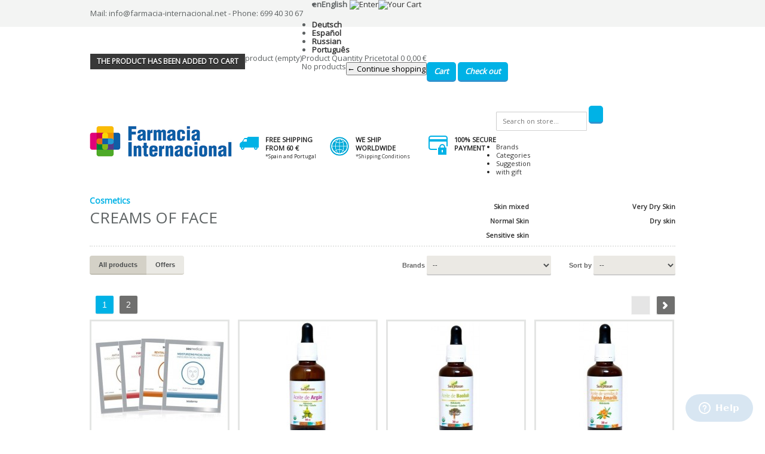

--- FILE ---
content_type: text/html; charset=utf-8
request_url: https://www.farmacia-internacional.net/en/89-creams-of-face
body_size: 16649
content:

<!DOCTYPE html PUBLIC "-//W3C//DTD XHTML 1.1//EN" "https://www.w3.org/TR/xhtml11/DTD/xhtml11.dtd">
<!--[if lt IE 7]> <html class="no-js lt-ie9 lt-ie8 lt-ie7 lt-ie6 " lang="en"> <![endif]-->
<!--[if IE 7]>    <html class="no-js lt-ie9 lt-ie8 ie7" lang="en"> <![endif]-->
<!--[if IE 8]>    <html class="no-js lt-ie9 ie8" lang="en"> <![endif]-->
<!--[if gt IE 8]> <html class="no-js ie9" lang="en"> <![endif]-->
<html xmlns="https://www.w3.org/1999/xhtml" xml:lang="en">
	<head>
		<title>Creams of face - FARMACIA INTERNACIONAL</title>
		<meta name="description" content="Creams of face" />
		<meta http-equiv="Content-Type" content="application/xhtml+xml; charset=utf-8" />
		<meta http-equiv="content-language" content="en-de-es-fr-it-ca-ru-pt-ja-zh" />
		<meta name="generator" content="PrestaShop" />
		<meta name="name" content="" />
		<meta name="page" content="category" />
								<meta name="robots" content="index,follow" />
						
		
		<link rel="icon" type="image/vnd.microsoft.icon" href="/img/favicon.ico?1708623433" />
		<link rel="shortcut icon" type="image/x-icon" href="/img/favicon.ico?1708623433" /><script type="text/javascript">/* <![CDATA[ */var baseDir='https://www.farmacia-internacional.net/';var baseUri='https://www.farmacia-internacional.net/';var static_token='1ccc52f63d20150a4f54c5666ea2d5fc';var token='f8bd8b5d442c10f94a918055a74e0a26';var priceDisplayPrecision=2;var priceDisplayMethod=0;var roundMode=2;/* ]]> */</script><link href='https://fonts.googleapis.com/css?family=Open+Sans' rel='stylesheet' type='text/css'/>
		<link href="/themes/botiga/css/grid_prestashop.css?v3" rel="stylesheet" type="text/css" media="all" />
		<link href="/themes/botiga/css/global.css?v3" rel="stylesheet" type="text/css" media="all" />
		<link href="/js/jquery/plugins/fancybox/jquery.fancybox.css?v3" rel="stylesheet" type="text/css" media="all" />
		<link href="/themes/botiga/css/scenes.css?v3" rel="stylesheet" type="text/css" media="all" />
		<link href="/themes/botiga/css/category.css?v3" rel="stylesheet" type="text/css" media="all" />
		<link href="/themes/botiga/css/product_list.css?v3" rel="stylesheet" type="text/css" media="all" />
		<link href="/modules/blockpermanentlinks/blockpermanentlinks.css?v3" rel="stylesheet" type="text/css" media="all" />
		<link href="/js/jquery/plugins/autocomplete/jquery.autocomplete.css?v3" rel="stylesheet" type="text/css" media="all" />
		<link href="/themes/botiga/css/modules/blocksearch/blocksearch.css?v3" rel="stylesheet" type="text/css" media="all" />
		<link href="/modules/blockcart/blockcart.css?v3" rel="stylesheet" type="text/css" media="all" />
		<link href="/modules/homefeatured/homefeatured.css?v3" rel="stylesheet" type="text/css" media="all" />
		<link href="/themes/botiga/css/modules/blockuserinfo/blockuserinfo.css?v3" rel="stylesheet" type="text/css" media="all" />
		<link href="/modules/blocklanguages/blocklanguages.css?v3" rel="stylesheet" type="text/css" media="all" />
		<link href="/modules/carriercompare/style.css?v3" rel="stylesheet" type="text/css" media="all" />
		<link href="/modules/blockcookies/blockcookies.css?v3" rel="stylesheet" type="text/css" media="all" />
		<link href="/modules/blockcurrencies/blockcurrencies.css?v3" rel="stylesheet" type="text/css" media="all" />
		<link href="/modules/banners/banners.css?v3" rel="stylesheet" type="text/css" media="all" />
		<link href="/modules/blocktopmenu/css/superfish-modified.css?v3" rel="stylesheet" type="text/css" media="all" /><script type="text/javascript" src="/js/jquery/jquery-1.7.2.min.js">/* <![CDATA[ *//* ]]> */</script><script type="text/javascript" src="/js/jquery/jquery-migrate-1.2.1.js">/* <![CDATA[ *//* ]]> */</script><script type="text/javascript" src="/js/jquery/plugins/jquery.easing.js">/* <![CDATA[ *//* ]]> */</script><script type="text/javascript" src="/js/tools.js">/* <![CDATA[ *//* ]]> */</script><script type="text/javascript" src="/js/jquery/plugins/fancybox/jquery.fancybox.js">/* <![CDATA[ *//* ]]> */</script><script type="text/javascript" src="/themes/botiga/js/custom-form-elements.js">/* <![CDATA[ *//* ]]> */</script><script type="text/javascript" src="/js/jquery/plugins/autocomplete/jquery.autocomplete.js">/* <![CDATA[ *//* ]]> */</script><script type="text/javascript" src="/themes/botiga/js/modules/blockcart/ajax-cart.js">/* <![CDATA[ *//* ]]> */</script><script type="text/javascript" src="/themes/botiga/js/tools/treeManagement.js">/* <![CDATA[ *//* ]]> */</script><script type="text/javascript" src="/themes/botiga/js/modules/blockuserinfo/blockuserinfo.js">/* <![CDATA[ *//* ]]> */</script><script type="text/javascript" src="/modules/carriercompare/carriercompare.js">/* <![CDATA[ *//* ]]> */</script><script type="text/javascript" src="/modules/blocktopmenu/js/hoverIntent.js">/* <![CDATA[ *//* ]]> */</script><script type="text/javascript" src="/modules/blocktopmenu/js/superfish-modified.js">/* <![CDATA[ *//* ]]> */</script><!--[if IE 8]><link rel="stylesheet" href="https://www.farmacia-internacional.net/themes/botiga/css/ie/ie8.css" type="text/css" media="screen, projection" /><![endif]-->
        <!--[if lt IE 8]><link rel="stylesheet" href="https://www.farmacia-internacional.net/themes/botiga/css/ie/ie7.css" type="text/css" media="screen, projection" /><![endif]--><script type="text/javascript">/* <![CDATA[ */var _gaq=_gaq||[];_gaq.push(['_setAccount','UA-18927475-1']);_gaq.push(['_setSiteSpeedSampleRate',5]);_gaq.push(['_trackPageview','/en/89-creams-of-face']);(function(){var ga=document.createElement('script');ga.type='text/javascript';ga.async=true;ga.src=('https:'==document.location.protocol?'https://ssl':'https://www')+'.google-analytics.com/ga.js';var s=document.getElementsByTagName('script')[0];s.parentNode.insertBefore(ga,s);})();/* ]]> */</script><link rel="canonical" href="https://www.farmacia-internacional.net/en/89-creams-of-face" />

	</head>
	
	<body id="category" class="  ">
			                <div id="header">
                    
                        <div id="hook_top" class="container_9 clearfix">
                            <div id="hook_top_wrapper">
                                
<!-- MODULE Block contact infos -->
<p class="tel_contact">
Mail: info@farmacia-internacional.net - 

Phone: 699 40 30 67

</p>
<!-- /MODULE Block contact infos -->
<!-- Block languages module -->
<div id="languages_block_top">
	<div id="countries">
	
			<p class="selected_language">
			en
		</p>
							<ul id="first-languages" class="countries_ul">
					<li class="selected_language">
								English
						</li>
					<li >
																<a href="https://www.farmacia-internacional.net/de/89-sahnt-vom-gesicht" title="Deutsch">
												Deutsch
							</a>
						</li>
					<li >
																<a href="https://www.farmacia-internacional.net/es/89-hidratantes-faciales" title="Español">
												Español
							</a>
						</li>
					<li >
																<a href="https://www.farmacia-internacional.net/ru/89-creams-of-face" title="Russian">
												Russian
							</a>
						</li>
					<li >
																<a href="https://www.farmacia-internacional.net/pt/89-hidratantes-faciais" title="Português">
												Português
							</a>
						</li>
				</ul>
	</div>
</div><script type="text/javascript">/* <![CDATA[ */$(document).ready(function(){$("#countries").mouseover(function(){$(this).addClass("countries_hover");$(".countries_ul").addClass("countries_ul_hover");});$("#countries").mouseout(function(){$(this).removeClass("countries_hover");$(".countries_ul").removeClass("countries_ul_hover");});});/* ]]> */</script><!-- /Block languages module -->

<!-- Block user information module HEADER -->
<div id="header_login">
    <div class="link">
      <a rel="nofollow" id="usr_login" class="link" href="https://www.farmacia-internacional.net/en/authentication" title="Enter">
    <img src="http://www.farmacia-internacional.net//modules/blockuserinfo/img/icon/user.gif" alt="Enter" />
    </a>
      </div>

                            

       <a rel="nofollow" id="usr_cart" class="link" href="https://www.farmacia-internacional.net/en/order" title="Your Cart">
            <img src="http://www.farmacia-internacional.net//modules/blockuserinfo/img/icon/cesta.gif" alt="Your Cart" />
                    </a>

</div>	

<!-- /Block user information module HEADER --><script type="text/javascript">/* <![CDATA[ */var CUSTOMIZE_TEXTFIELD=1;var img_dir='https://www.farmacia-internacional.net/themes/botiga/img/';var customizationIdMessage='Customization #';var removingLinkText='remove this product from my cart';var freeShippingTranslation='Free shipping!';var freeProductTranslation='Free!';var delete_txt='Delete';var generated_date=1768947522;/* ]]> */</script><!-- MODULE Block cart -->
<div id="wrapper_cart_block">
    <div id="cart_block" class="block exclusive">
        <span id="close"></span>
            <p class="title_block">
                    The product has been added to cart
            </p>
            <div class="block_content">
            <!-- block summary -->
            <div id="cart_block_summary" class="collapsed">
                    <span class="ajax_cart_quantity" style="display:none;">0</span>
                    <span class="ajax_cart_product_txt_s" style="display:none">products</span>
                    <span class="ajax_cart_product_txt" >product</span>
                    <span class="ajax_cart_total" style="display:none">
                                                </span>
                    <span class="ajax_cart_no_product" >(empty)</span>
            </div>
            <!-- block list of products -->
            <div id="cart_block_list" class="expanded">
                <dl>        
                    <dt id="titles">
                            
                            <span id="titles_name">Product</span>
                            <span id="titles_qty">Quantity</span>
                            <span id="titles_price">Price</span>
                    </dt>
                </dl>
                                            <dl>
                    <dt id="total_product_cart">
                            <span id="total_product_cart_title">total</span>
                            <span id="total_product_cart_qty" class="ajax_cart_quantity">0</span>
                            <span id="cart_block_total" class="price ajax_block_cart_total">0,00 €</span>
                    </dt>
                        </dl>
                    <p class="cart_block_no_products" id="cart_block_no_products">No products</p>
                  
                    <p id="continue_shopping">
                        <button id="button_continue_shopping">&larr; Continue shopping</button>
                    </p>
                    <p id="cart-buttons">
                            <a href="https://www.farmacia-internacional.net/en/order" class="button_small" title="View my shopping cart" rel="nofollow">Cart</a>                            <a href="https://www.farmacia-internacional.net/en/order" id="button_order_cart" class="exclusive" title="Check out" rel="nofollow">Check out</a>
                    </p>
            </div>
            </div>
    </div>
</div>
<!-- /MODULE Block cart -->
                            </div>
                    </div>
                         
                </div>
		<div id="page" class="container_9 clearfix">

			<!-- Header -->
			<div id="header_top" class="alpha omega">
                                <div id="logo_header_down">
                                                                        <a id="header_logo" href="http://www.farmacia-internacional.net/" title="Farmacia Barcelona | Farmacia Online | Farmacia Internacional">
                                            <img class="logo" src="/img/logo.jpg?1708623433" alt="FARMACIA INTERNACIONAL" width="239" height="58"  />
                                    </a>
                                                                    </div>
                                <div id="info_header_down">
                                    <div id="send_info_header_down" class="ship">
                                        <p>
                                            Free Shipping from 60 €
                                            <span>*Spain and Portugal</span>
                                        </p>
                                    </div>
									<div id="send_info_header_down" class="world">
                                        <p>
                                            We ship worldwide
                                            <span><a title="Shipping Conditions" href="https://www.farmacia-internacional.net/en/content/6-shipping-and-returns" rel="nofollow">*Shipping Conditions</a></span>
                                        </p>
                                    </div>
                                    <div id="payment_info_header_down"  class="pay">
                                        <p>100% Secure Payment</p>
                                    </div>
                                </div>
                                <!-- block seach mobile -->
<!-- Block search module TOP -->
<div id="search_block_top">
	<form method="get" action="https://www.farmacia-internacional.net/en/search" id="searchbox">
		<p>
			<label for="search_query_top"><!-- image on background --></label>
			<input type="hidden" name="controller" value="search" />
			<input type="hidden" name="orderby" value="position" />
			<input type="hidden" name="orderway" value="desc" />
			<input placeholder="Search on store..." class="search_query" type="text" id="search_query_top" name="search_query" value="" />
			<input type="submit" name="submit_search" value="" class="button" />
		</p>
	</form>
</div><script type="text/javascript">/* <![CDATA[ */$("#searchbox").on("focus","#search_query_top",function(){$("#search_block_top").css('background-color','#f2f9fd')});$("#searchbox").on("blur","#search_query_top",function(){$("#search_block_top").css('background-color','transparent')});/* ]]> */</script><script type="text/javascript">/* <![CDATA[ */function tryToCloseInstantSearch(){if($('#old_center_column').length>0)
{$('#center_column').remove();$('#old_center_column').attr('id','center_column');$('#center_column').show();return false;}}
instantSearchQueries=new Array();function stopInstantSearchQueries(){for(i=0;i<instantSearchQueries.length;i++){instantSearchQueries[i].abort();}
instantSearchQueries=new Array();}
$("#search_query_top").keyup(function(){if($(this).val().length>0){stopInstantSearchQueries();instantSearchQuery=$.ajax({url:'https://www.farmacia-internacional.net/en/search',data:{instantSearch:1,id_lang:1,q:$(this).val()},dataType:'html',type:'POST',success:function(data){if($("#search_query_top").val().length>0)
{tryToCloseInstantSearch();$('#center_column').attr('id','old_center_column');$('#old_center_column').after('<div id="center_column" class="'+$('#old_center_column').attr('class')+'">'+data+'</div>');$('#old_center_column').hide();ajaxCart.overrideButtonsInThePage();$("#instant_search_results a.close").click(function(){$("#search_query_top").val('');return tryToCloseInstantSearch();});return false;}
else
tryToCloseInstantSearch();}});instantSearchQueries.push(instantSearchQuery);}
else
tryToCloseInstantSearch();});/* ]]> */</script><script type="text/javascript">/* <![CDATA[ */$('document').ready(function(){$("#search_query_top").autocomplete('https://www.farmacia-internacional.net/en/search',{minChars:3,max:10,width:500,selectFirst:false,scroll:false,dataType:"json",formatItem:function(data,i,max,value,term){return value;},parse:function(data){var mytab=new Array();for(var i=0;i<data.length;i++)
mytab[mytab.length]={data:data[i],value:data[i].cname+' > '+data[i].pname};return mytab;},extraParams:{ajaxSearch:1,id_lang:1}}).result(function(event,data,formatted){$('#search_query_top').val(data.pname);document.location.href=data.product_link;})});/* ]]> */</script><!-- /Block search module TOP -->
	
	<!-- Menu -->
	<div class="sf-contener clearfix">
		<ul class="sf-menu clearfix">
			<li><a href="https://www.farmacia-internacional.net/en/manufacturers">Brands</a>
<li ><a href="https://www.farmacia-internacional.net/en/sitemap">Categories</a></li>
                        <li>
                            <a href="https://www.farmacia-internacional.net/en/sitemap?type=recomendations" title="Suggestion">Suggestion</a>
                        </li>
													<li id="gif_menu">
								<a href="https://www.farmacia-internacional.net/en/37-with-gift" title="with gift">with gift</a>
							</li>						
												
			                        
		</ul>
	</div>
	<div class="sf-right">&nbsp;</div>

	<!--/ Menu -->

			</div>
                        
			<div id="columns" class="alpha omega clearfix">
				<!-- Left -->
				<div id="left_column" class="column grid_2 alpha" style="display:none">
					
				</div>

				<!-- Center -->
				<div id="center_column"  class="grid_9 omega">
	


	                <div id="titles">
                    <h2>
                            <a href="https://www.farmacia-internacional.net/en/41-cosmetics" title="" class="img">Cosmetics</a>
                    </h2>
                    <h1>
                            Creams of face                    </h1>
		</div>
				<!-- Subcategories -->
		<div id="subcategories">
			<ul>
							<li>
					<a href="https://www.farmacia-internacional.net/en/350-skin-mixed" class="cat_name">Skin mixed</a>
				</li>
							<li>
					<a href="https://www.farmacia-internacional.net/en/348-very-dry-skin" class="cat_name">Very Dry Skin</a>
				</li>
							<li>
					<a href="https://www.farmacia-internacional.net/en/349-normal-skin" class="cat_name">Normal Skin</a>
				</li>
							<li>
					<a href="https://www.farmacia-internacional.net/en/347-dry-skin" class="cat_name">Dry skin</a>
				</li>
							<li>
					<a href="https://www.farmacia-internacional.net/en/351-sensitive-skin" class="cat_name">Sensitive skin</a>
				</li>
						</ul>
			<br class="clear"/>
		</div>
		
					<div class="content_sortPagiBar top_product_list">
				<div class="sortPagiBar clearfix">
					<div id="product_filter">
    <button id="filter_all" class="selected">All products</button>
    <button id="filter_offer" >Offers</button>
</div><script type="text/javascript">/* <![CDATA[ */var requestSortProducts=document.location.href;function redirByOfferValue(value){var redirByFilter='';if(requestSortProducts.indexOf('filterOffer')===-1){redirByFilter=requestSortProducts+((requestSortProducts.indexOf('?')<0)?'?':'&')+'filterOffer='+value;}else{redirByFilter=requestSortProducts.replace(/filterOffer=\d/gi,"filterOffer="+value);}
console.log(redirByFilter.indexOf('p='));if(redirByFilter.indexOf('p=')!==-1){redirByFilter=redirByFilter.replace(/p=\d+/gi,"p=1");}
return redirByFilter;}
$(function(){$('#filter_offer').click(function(){document.location.href=redirByOfferValue(1);});$('#filter_all').click(function(){document.location.href=redirByOfferValue(0);});});/* ]]> */</script><script type="text/javascript">/* <![CDATA[ */$(document).ready(function(){if($('#layered_form').length==0)
{$('.selectProductSort').change(function(){var requestSortProducts='https://www.farmacia-internacional.net/en/89-creams-of-face';var splitData=$(this).val().split(':');document.location.href=requestSortProducts+((requestSortProducts.indexOf('?')<0)?'?':'&')+'orderby='+splitData[0]+'&orderway='+splitData[1];});}});/* ]]> */</script><form id="productsSortForm" action="https://www.farmacia-internacional.net/en/89-creams-of-face" class="productsSortForm">
	<p class="select">
		<label for="selectPrductSort">Sort by</label>
		<select id="selectPrductSort" class="selectProductSort">
			<option value="position:asc" selected="selected">--</option>
							<option value="price:asc" >Price: Lowest first</option>
				<option value="price:desc" >Price: Highest first</option>
						<option value="name:asc" >Product Name: A to Z</option>
			<option value="name:desc" >Product Name: Z to A</option>
			
		</select>
	</p>
</form>
<!-- /Sort products -->

                                        <form action="https://www.farmacia-internacional.net/en/89-creams-of-face" id="form_select_brand">
	<p class="select">
		<label for="selectPrductSort">Brands</label>
		<select id="selectPrductSort" class="selectProductSort">
                       <option >--</option>
                                                  <option value="https://www.farmacia-internacional.net/en/435_-">-</option>
                                                  <option value="https://www.farmacia-internacional.net/en/206_100-natural">100% Natural</option>
                                                  <option value="https://www.farmacia-internacional.net/en/50_3m">3M</option>
                                                  <option value="https://www.farmacia-internacional.net/en/233_5-saisons">5 saisons</option>
                                                  <option value="https://www.farmacia-internacional.net/en/475_5saisons">5Saisons </option>
                                                  <option value="https://www.farmacia-internacional.net/en/349_abbot">Abbot</option>
                                                  <option value="https://www.farmacia-internacional.net/en/358_aboca">Aboca</option>
                                                  <option value="https://www.farmacia-internacional.net/en/457_aborigen">Aborigen</option>
                                                  <option value="https://www.farmacia-internacional.net/en/336_actafarma">Actafarma</option>
                                                  <option value="https://www.farmacia-internacional.net/en/255_actra">Actra</option>
                                                  <option value="https://www.farmacia-internacional.net/en/81_aderma">Aderma</option>
                                                  <option value="https://www.farmacia-internacional.net/en/103_ag-farma-medichy-model">AG Farma - Medichy Model</option>
                                                  <option value="https://www.farmacia-internacional.net/en/82_air-lift-buen-aliento">Air-Lift buen aliento</option>
                                                  <option value="https://www.farmacia-internacional.net/en/482_airbiotic">Airbiotic </option>
                                                  <option value="https://www.farmacia-internacional.net/en/453_airos-celiacs">Airos Celiacs</option>
                                                  <option value="https://www.farmacia-internacional.net/en/378_aknicare">Aknicare</option>
                                                  <option value="https://www.farmacia-internacional.net/en/476_aleppo-soap-co">Aleppo Soap Co</option>
                                                  <option value="https://www.farmacia-internacional.net/en/202_algatrium">Algatrium</option>
                                                  <option value="https://www.farmacia-internacional.net/en/523_alkaline-care">Alkaline Care</option>
                                                  <option value="https://www.farmacia-internacional.net/en/300_almirall">Almirall</option>
                                                  <option value="https://www.farmacia-internacional.net/en/488_almirall-medicamentos">Almirall Medicamentos</option>
                                                  <option value="https://www.farmacia-internacional.net/en/88_aloebody">Aloebody</option>
                                                  <option value="https://www.farmacia-internacional.net/en/73_alter">Alter</option>
                                                  <option value="https://www.farmacia-internacional.net/en/487_alter-medicamentos">Alter Medicamentos</option>
                                                  <option value="https://www.farmacia-internacional.net/en/232_amino-sport">Amino Sport</option>
                                                  <option value="https://www.farmacia-internacional.net/en/238_ana-maria-lajusticia">Ana Maria Lajusticia</option>
                                                  <option value="https://www.farmacia-internacional.net/en/477_angelini-farmaceutica">Angelini Farmaceutica </option>
                                                  <option value="https://www.farmacia-internacional.net/en/489_angelini-medicamentos">Angelini Medicamentos</option>
                                                  <option value="https://www.farmacia-internacional.net/en/313_animo-complexe">Animo Complexe</option>
                                                  <option value="https://www.farmacia-internacional.net/en/190_anne-vous">Anne & Vous</option>
                                                  <option value="https://www.farmacia-internacional.net/en/279_anti-aging">Anti Aging</option>
                                                  <option value="https://www.farmacia-internacional.net/en/188_apivita">Apivita</option>
                                                  <option value="https://www.farmacia-internacional.net/en/464_aquamed">Aquamed</option>
                                                  <option value="https://www.farmacia-internacional.net/en/96_aquilea">Aquilea</option>
                                                  <option value="https://www.farmacia-internacional.net/en/280_argital">Argital</option>
                                                  <option value="https://www.farmacia-internacional.net/en/76_arkochim-arkocapsulas">Arkochim / Arkocapsulas</option>
                                                  <option value="https://www.farmacia-internacional.net/en/239_arteomega">Arteomega</option>
                                                  <option value="https://www.farmacia-internacional.net/en/192_artsana-pic-indolor">Artsana - PIC indolor</option>
                                                  <option value="https://www.farmacia-internacional.net/en/161_atena-sl">Atena S.L.</option>
                                                  <option value="https://www.farmacia-internacional.net/en/101_atlantia">Atlantia</option>
                                                  <option value="https://www.farmacia-internacional.net/en/466_australian-gold">Australian Gold</option>
                                                  <option value="https://www.farmacia-internacional.net/en/70_avene">Avene</option>
                                                  <option value="https://www.farmacia-internacional.net/en/527_avene">Avene</option>
                                                  <option value="https://www.farmacia-internacional.net/en/14_avent">Avent</option>
                                                  <option value="https://www.farmacia-internacional.net/en/247_averroes">Averroes</option>
                                                  <option value="https://www.farmacia-internacional.net/en/111_babe">Babe</option>
                                                  <option value="https://www.farmacia-internacional.net/en/113_bach-flowers-remedies">Bach Flowers Remedies</option>
                                                  <option value="https://www.farmacia-internacional.net/en/242_bactinel">Bactinel</option>
                                                  <option value="https://www.farmacia-internacional.net/en/177_balestra-mech">Balestra & Mech</option>
                                                  <option value="https://www.farmacia-internacional.net/en/99_bama-geve">Bama-Geve</option>
                                                  <option value="https://www.farmacia-internacional.net/en/119_bausch-lomb">Bausch & Lomb</option>
                                                  <option value="https://www.farmacia-internacional.net/en/326_bayer">Bayer</option>
                                                  <option value="https://www.farmacia-internacional.net/en/493_bayer-medicamentos">Bayer Medicamentos</option>
                                                  <option value="https://www.farmacia-internacional.net/en/246_beauty-builders">Beauty builders</option>
                                                  <option value="https://www.farmacia-internacional.net/en/467_bella-aurora">Bella Aurora</option>
                                                  <option value="https://www.farmacia-internacional.net/en/423_bellsola">Bellsola</option>
                                                  <option value="https://www.farmacia-internacional.net/en/456_beppy">Beppy</option>
                                                  <option value="https://www.farmacia-internacional.net/en/276_beps-best-products">BEPS - Best Products</option>
                                                  <option value="https://www.farmacia-internacional.net/en/452_best-breathe-rinair">Best Breathe Rinair</option>
                                                  <option value="https://www.farmacia-internacional.net/en/291_best-protein">Best Protein</option>
                                                  <option value="https://www.farmacia-internacional.net/en/474_better">Better </option>
                                                  <option value="https://www.farmacia-internacional.net/en/522_bgp-medicamentos">BGP Medicamentos</option>
                                                  <option value="https://www.farmacia-internacional.net/en/347_bimanan">Bimanan</option>
                                                  <option value="https://www.farmacia-internacional.net/en/478_bio-beaute-by-nuxe">Bio Beaute by Nuxe </option>
                                                  <option value="https://www.farmacia-internacional.net/en/387_bio3">Bio3</option>
                                                  <option value="https://www.farmacia-internacional.net/en/44_bioderma">Bioderma</option>
                                                  <option value="https://www.farmacia-internacional.net/en/98_bioiberica">Bioiberica</option>
                                                  <option value="https://www.farmacia-internacional.net/en/251_biolasi">Biolasi</option>
                                                  <option value="https://www.farmacia-internacional.net/en/182_biologica">Biologica</option>
                                                  <option value="https://www.farmacia-internacional.net/en/424_biomedal">Biomedal</option>
                                                  <option value="https://www.farmacia-internacional.net/en/253_biomin">Biomin</option>
                                                  <option value="https://www.farmacia-internacional.net/en/254_biosana">Biosana</option>
                                                  <option value="https://www.farmacia-internacional.net/en/90_bioserum">Bioserum</option>
                                                  <option value="https://www.farmacia-internacional.net/en/186_biotechnie">Biotechnie</option>
                                                  <option value="https://www.farmacia-internacional.net/en/139_biotene">Biotene</option>
                                                  <option value="https://www.farmacia-internacional.net/en/404_biotica">Biotica</option>
                                                  <option value="https://www.farmacia-internacional.net/en/433_biotivia">Biotivia</option>
                                                  <option value="https://www.farmacia-internacional.net/en/318_biover">Biover</option>
                                                  <option value="https://www.farmacia-internacional.net/en/368_blanx">Blanx</option>
                                                  <option value="https://www.farmacia-internacional.net/en/396_blue-cap">Blue Cap</option>
                                                  <option value="https://www.farmacia-internacional.net/en/481_bluebonnet">Bluebonnet</option>
                                                  <option value="https://www.farmacia-internacional.net/en/460_bobble-make-water-better">Bobble  - Make Water Better</option>
                                                  <option value="https://www.farmacia-internacional.net/en/490_boehringer-ingelheim-medicamentos">Boehringer Ingelheim Medicamentos</option>
                                                  <option value="https://www.farmacia-internacional.net/en/52_boiron">Boiron</option>
                                                  <option value="https://www.farmacia-internacional.net/en/515_boiron-medicamentos">Boiron Medicamentos</option>
                                                  <option value="https://www.farmacia-internacional.net/en/237_bonyplus">Bonyplus</option>
                                                  <option value="https://www.farmacia-internacional.net/en/252_botoina">Botoina</option>
                                                  <option value="https://www.farmacia-internacional.net/en/455_bremed">Bremed</option>
                                                  <option value="https://www.farmacia-internacional.net/en/152_cantabria-ind-farmaceutica">Cantabria Ind. Farmaceutica</option>
                                                  <option value="https://www.farmacia-internacional.net/en/129_casa-pronat">Casa Pronat</option>
                                                  <option value="https://www.farmacia-internacional.net/en/534_casen-recordati">CASEN RECORDATI</option>
                                                  <option value="https://www.farmacia-internacional.net/en/293_catalysis">Catalysis</option>
                                                  <option value="https://www.farmacia-internacional.net/en/294_cattier">Cattier</option>
                                                  <option value="https://www.farmacia-internacional.net/en/11_caudalie">Caudalie</option>
                                                  <option value="https://www.farmacia-internacional.net/en/173_cederroth">Cederroth</option>
                                                  <option value="https://www.farmacia-internacional.net/en/256_cellfood">Cellfood</option>
                                                  <option value="https://www.farmacia-internacional.net/en/140_ceregumil">Ceregumil</option>
                                                  <option value="https://www.farmacia-internacional.net/en/366_cfn">CFN</option>
                                                  <option value="https://www.farmacia-internacional.net/en/136_chefaro">Chefaro</option>
                                                  <option value="https://www.farmacia-internacional.net/en/12_chicco">Chicco</option>
                                                  <option value="https://www.farmacia-internacional.net/en/491_chiesi-medicamentos">Chiesi Medicamentos</option>
                                                  <option value="https://www.farmacia-internacional.net/en/114_cinfa">Cinfa</option>
                                                  <option value="https://www.farmacia-internacional.net/en/495_cinfa-medicamentos">Cinfa Medicamentos</option>
                                                  <option value="https://www.farmacia-internacional.net/en/458_clarifex">Clarifex</option>
                                                  <option value="https://www.farmacia-internacional.net/en/270_clearblue">Clearblue</option>
                                                  <option value="https://www.farmacia-internacional.net/en/153_cleare-institute">Cleare Institute</option>
                                                  <option value="https://www.farmacia-internacional.net/en/168_combe-europa-sl">Combe Europa S.L.</option>
                                                  <option value="https://www.farmacia-internacional.net/en/449_comforsil-silicone">Comforsil Silicone</option>
                                                  <option value="https://www.farmacia-internacional.net/en/450_comforsil-silicone">Comforsil Silicone</option>
                                                  <option value="https://www.farmacia-internacional.net/en/157_comodynes-dermofarm">Comodynes - Dermofarm</option>
                                                  <option value="https://www.farmacia-internacional.net/en/159_compeed">Compeed</option>
                                                  <option value="https://www.farmacia-internacional.net/en/20_control">Control</option>
                                                  <option value="https://www.farmacia-internacional.net/en/362_corpore-sano">Corpore Sano</option>
                                                  <option value="https://www.farmacia-internacional.net/en/95_cosmeclinik">Cosmeclinik</option>
                                                  <option value="https://www.farmacia-internacional.net/en/215_covermark">Covermark</option>
                                                  <option value="https://www.farmacia-internacional.net/en/262_crescina">Crescina</option>
                                                  <option value="https://www.farmacia-internacional.net/en/461_crest-white-strips">Crest White Strips</option>
                                                  <option value="https://www.farmacia-internacional.net/en/281_crinway">Crinway</option>
                                                  <option value="https://www.farmacia-internacional.net/en/54_cumlaude-dermofarm">Cumlaude Dermofarm</option>
                                                  <option value="https://www.farmacia-internacional.net/en/43_daga">Daga</option>
                                                  <option value="https://www.farmacia-internacional.net/en/471_darphin">Darphin</option>
                                                  <option value="https://www.farmacia-internacional.net/en/167_davinci">DaVinci</option>
                                                  <option value="https://www.farmacia-internacional.net/en/319_delarom">Delarom</option>
                                                  <option value="https://www.farmacia-internacional.net/en/148_dentaid">Dentaid</option>
                                                  <option value="https://www.farmacia-internacional.net/en/284_depuralina">Depuralina</option>
                                                  <option value="https://www.farmacia-internacional.net/en/386_dermoceutical">Dermoceutical</option>
                                                  <option value="https://www.farmacia-internacional.net/en/302_desensin">Desensin</option>
                                                  <option value="https://www.farmacia-internacional.net/en/344_dettol">Dettol</option>
                                                  <option value="https://www.farmacia-internacional.net/en/337_dherbos">Dherbos</option>
                                                  <option value="https://www.farmacia-internacional.net/en/66_dhu">DHU</option>
                                                  <option value="https://www.farmacia-internacional.net/en/91_diafarm">Diafarm</option>
                                                  <option value="https://www.farmacia-internacional.net/en/492_diafarm-medicamentos">Diafarm Medicamentos</option>
                                                  <option value="https://www.farmacia-internacional.net/en/369_dietisa">Dietisa</option>
                                                  <option value="https://www.farmacia-internacional.net/en/133_dolisos">Dolisos</option>
                                                  <option value="https://www.farmacia-internacional.net/en/389_douglas">Douglas </option>
                                                  <option value="https://www.farmacia-internacional.net/en/274_dr-reckeweg">Dr Reckeweg</option>
                                                  <option value="https://www.farmacia-internacional.net/en/16_dr-browns">Dr. Brown´s</option>
                                                  <option value="https://www.farmacia-internacional.net/en/391_dr-dunner">Dr. Dunner</option>
                                                  <option value="https://www.farmacia-internacional.net/en/10_dr-hauschka">Dr. Hauschka</option>
                                                  <option value="https://www.farmacia-internacional.net/en/372_dra-naturaleza">Dra. Naturaleza</option>
                                                  <option value="https://www.farmacia-internacional.net/en/31_ducray">Ducray</option>
                                                  <option value="https://www.farmacia-internacional.net/en/18_durex">Durex</option>
                                                  <option value="https://www.farmacia-internacional.net/en/229_dynamic-health">Dynamic Health</option>
                                                  <option value="https://www.farmacia-internacional.net/en/416_dshila">D´Shila</option>
                                                  <option value="https://www.farmacia-internacional.net/en/56_ecarreras">E.Carreras</option>
                                                  <option value="https://www.farmacia-internacional.net/en/171_ebiotec">Ebiotec</option>
                                                  <option value="https://www.farmacia-internacional.net/en/289_edelweiss">Edelweiss</option>
                                                  <option value="https://www.farmacia-internacional.net/en/126_effik">Effik</option>
                                                  <option value="https://www.farmacia-internacional.net/en/484_effik-laboratorios">Effik Laboratorios </option>
                                                  <option value="https://www.farmacia-internacional.net/en/528_eiralabs">Eiralabs</option>
                                                  <option value="https://www.farmacia-internacional.net/en/373_el-granero">El Granero</option>
                                                  <option value="https://www.farmacia-internacional.net/en/374_eladiet">Eladiet</option>
                                                  <option value="https://www.farmacia-internacional.net/en/324_elgydium">Elgydium</option>
                                                  <option value="https://www.farmacia-internacional.net/en/263_endocare">Endocare</option>
                                                  <option value="https://www.farmacia-internacional.net/en/536_energy">ENERGY</option>
                                                  <option value="https://www.farmacia-internacional.net/en/62_energy-fruits">Energy Fruits</option>
                                                  <option value="https://www.farmacia-internacional.net/en/339_enerzona">Enerzona</option>
                                                  <option value="https://www.farmacia-internacional.net/en/315_enzime">Enzime</option>
                                                  <option value="https://www.farmacia-internacional.net/en/105_equazen">Equazen</option>
                                                  <option value="https://www.farmacia-internacional.net/en/108_equilibrium">Equilibrium</option>
                                                  <option value="https://www.farmacia-internacional.net/en/199_equillet">Equillet</option>
                                                  <option value="https://www.farmacia-internacional.net/en/359_equisalud">Equisalud</option>
                                                  <option value="https://www.farmacia-internacional.net/en/196_erbaviva">Erbaviva</option>
                                                  <option value="https://www.farmacia-internacional.net/en/150_ern-laboratorios">ERN laboratorios</option>
                                                  <option value="https://www.farmacia-internacional.net/en/507_ern-medicamentos">Ern Medicamentos</option>
                                                  <option value="https://www.farmacia-internacional.net/en/109_esi">Esi</option>
                                                  <option value="https://www.farmacia-internacional.net/en/137_espadiet">Espadiet</option>
                                                  <option value="https://www.farmacia-internacional.net/en/282_essiac">Essiac</option>
                                                  <option value="https://www.farmacia-internacional.net/en/102_esteve">Esteve</option>
                                                  <option value="https://www.farmacia-internacional.net/en/497_esteve-medicamentos">Esteve Medicamentos</option>
                                                  <option value="https://www.farmacia-internacional.net/en/514_etixx">Etixx </option>
                                                  <option value="https://www.farmacia-internacional.net/en/438_eucerin">Eucerin</option>
                                                  <option value="https://www.farmacia-internacional.net/en/330_eucryl">Eucryl</option>
                                                  <option value="https://www.farmacia-internacional.net/en/176_exiko-laboratorios">Exiko laboratorios</option>
                                                  <option value="https://www.farmacia-internacional.net/en/189_exopharm">Exopharm</option>
                                                  <option value="https://www.farmacia-internacional.net/en/431_fpp">F.p.p.</option>
                                                  <option value="https://www.farmacia-internacional.net/en/163_faes-farma">Faes Farma</option>
                                                  <option value="https://www.farmacia-internacional.net/en/203_farmacia">Farmacia</option>
                                                  <option value="https://www.farmacia-internacional.net/en/58_farmasierra">Farmasierra</option>
                                                  <option value="https://www.farmacia-internacional.net/en/299_female-condom">Female Condom</option>
                                                  <option value="https://www.farmacia-internacional.net/en/496_ferrer-medicamentos">Ferrer Medicamentos</option>
                                                  <option value="https://www.farmacia-internacional.net/en/364_fertil-control">Fertil Control</option>
                                                  <option value="https://www.farmacia-internacional.net/en/127_fertilfacil">Fertilfacil</option>
                                                  <option value="https://www.farmacia-internacional.net/en/375_fharmocat">Fharmocat</option>
                                                  <option value="https://www.farmacia-internacional.net/en/437_filorga">Filorga</option>
                                                  <option value="https://www.farmacia-internacional.net/en/303_fittydent">Fittydent</option>
                                                  <option value="https://www.farmacia-internacional.net/en/376_florystelle">Florystelle</option>
                                                  <option value="https://www.farmacia-internacional.net/en/143_fluocaril">Fluocaril</option>
                                                  <option value="https://www.farmacia-internacional.net/en/304_fluor-aid">Fluor Aid</option>
                                                  <option value="https://www.farmacia-internacional.net/en/130_forte-pharma">Forte Pharma</option>
                                                  <option value="https://www.farmacia-internacional.net/en/472_frontline">Frontline</option>
                                                  <option value="https://www.farmacia-internacional.net/en/51_futuro">Futuro</option>
                                                  <option value="https://www.farmacia-internacional.net/en/141_galderma">Galderma</option>
                                                  <option value="https://www.farmacia-internacional.net/en/499_galderma-medicamentos">Galderma Medicamentos</option>
                                                  <option value="https://www.farmacia-internacional.net/en/345_galenic">Galenic</option>
                                                  <option value="https://www.farmacia-internacional.net/en/223_ganassini">Ganassini</option>
                                                  <option value="https://www.farmacia-internacional.net/en/333_garancia">Garancia</option>
                                                  <option value="https://www.farmacia-internacional.net/en/93_genove">Genove</option>
                                                  <option value="https://www.farmacia-internacional.net/en/268_germinal">Germinal</option>
                                                  <option value="https://www.farmacia-internacional.net/en/502_glaxo-medicamentos">Glaxo Medicamentos</option>
                                                  <option value="https://www.farmacia-internacional.net/en/160_glaxo-smithkline">Glaxo Smithkline</option>
                                                  <option value="https://www.farmacia-internacional.net/en/439_global-remediation">Global Remediation</option>
                                                  <option value="https://www.farmacia-internacional.net/en/84_grisi">Grisi</option>
                                                  <option value="https://www.farmacia-internacional.net/en/37_gsn">GSN</option>
                                                  <option value="https://www.farmacia-internacional.net/en/87_gum">Gum</option>
                                                  <option value="https://www.farmacia-internacional.net/en/377_gynea">Gynea</option>
                                                  <option value="https://www.farmacia-internacional.net/en/512_gynea-medicamentos">Gynea Medicamentos</option>
                                                  <option value="https://www.farmacia-internacional.net/en/71_h2o-homeosan">H2O Homeosan</option>
                                                  <option value="https://www.farmacia-internacional.net/en/305_halita">Halita</option>
                                                  <option value="https://www.farmacia-internacional.net/en/341_hands-clean">Hands Clean</option>
                                                  <option value="https://www.farmacia-internacional.net/en/45_hartmann">Hartmann</option>
                                                  <option value="https://www.farmacia-internacional.net/en/180_health-aid">Health Aid</option>
                                                  <option value="https://www.farmacia-internacional.net/en/67_heel">Heel</option>
                                                  <option value="https://www.farmacia-internacional.net/en/170_heimp-laboratorios">Heimp laboratorios</option>
                                                  <option value="https://www.farmacia-internacional.net/en/265_heliocare">Heliocare</option>
                                                  <option value="https://www.farmacia-internacional.net/en/432_heliosar-spagyrica">Heliosar Spagyrica</option>
                                                  <option value="https://www.farmacia-internacional.net/en/110_herbora">Herbora</option>
                                                  <option value="https://www.farmacia-internacional.net/en/346_hermesetas">Hermesetas</option>
                                                  <option value="https://www.farmacia-internacional.net/en/61_hifas-da-terra">Hifas da Terra</option>
                                                  <option value="https://www.farmacia-internacional.net/en/296_hilefarma">Hilefarma</option>
                                                  <option value="https://www.farmacia-internacional.net/en/531_hipp">Hipp</option>
                                                  <option value="https://www.farmacia-internacional.net/en/447_holle">Holle</option>
                                                  <option value="https://www.farmacia-internacional.net/en/468_homo-naturals-cosmetica">Homo Naturals Cosmética</option>
                                                  <option value="https://www.farmacia-internacional.net/en/271_iberhome">Iberhome</option>
                                                  <option value="https://www.farmacia-internacional.net/en/60_ifigen">Ifigen</option>
                                                  <option value="https://www.farmacia-internacional.net/en/310_ihlevital">Ihlevital</option>
                                                  <option value="https://www.farmacia-internacional.net/en/348_iklen">Iklen</option>
                                                  <option value="https://www.farmacia-internacional.net/en/286_il-hwa">Il Hwa</option>
                                                  <option value="https://www.farmacia-internacional.net/en/142_indas">Indas</option>
                                                  <option value="https://www.farmacia-internacional.net/en/94_inibsa">Inibsa</option>
                                                  <option value="https://www.farmacia-internacional.net/en/34_inneov">Inneov</option>
                                                  <option value="https://www.farmacia-internacional.net/en/361_internature">Internature</option>
                                                  <option value="https://www.farmacia-internacional.net/en/352_interpharma">Interpharma</option>
                                                  <option value="https://www.farmacia-internacional.net/en/307_interprox">Interprox</option>
                                                  <option value="https://www.farmacia-internacional.net/en/42_intersan">Intersan</option>
                                                  <option value="https://www.farmacia-internacional.net/en/328_intervet">Intervet</option>
                                                  <option value="https://www.farmacia-internacional.net/en/462_intimina">Intimina</option>
                                                  <option value="https://www.farmacia-internacional.net/en/480_isabel-preysler">Isabel Preysler  </option>
                                                  <option value="https://www.farmacia-internacional.net/en/29_isdin">Isdin</option>
                                                  <option value="https://www.farmacia-internacional.net/en/506_isdin-medicamentos">Isdin Medicamentos</option>
                                                  <option value="https://www.farmacia-internacional.net/en/219_italfarmaco">Italfarmaco</option>
                                                  <option value="https://www.farmacia-internacional.net/en/231_jason">Jason</option>
                                                  <option value="https://www.farmacia-internacional.net/en/316_jelly-kids">Jelly Kids</option>
                                                  <option value="https://www.farmacia-internacional.net/en/53_jhonson-jhonson">Jhonson & Jhonson</option>
                                                  <option value="https://www.farmacia-internacional.net/en/498_johnson-johnson-medicamentos">Johnson & Johnson Medicamentos</option>
                                                  <option value="https://www.farmacia-internacional.net/en/290_justaid">JustAid</option>
                                                  <option value="https://www.farmacia-internacional.net/en/69_kal">KAL</option>
                                                  <option value="https://www.farmacia-internacional.net/en/175_kamel">Kamel</option>
                                                  <option value="https://www.farmacia-internacional.net/en/509_kern-pharma-medicamentos">Kern Pharma Medicamentos</option>
                                                  <option value="https://www.farmacia-internacional.net/en/317_kiluva">Kiluva</option>
                                                  <option value="https://www.farmacia-internacional.net/en/122_kin">Kin</option>
                                                  <option value="https://www.farmacia-internacional.net/en/59_klaire-labs">Klaire Labs</option>
                                                  <option value="https://www.farmacia-internacional.net/en/30_klorane">Klorane</option>
                                                  <option value="https://www.farmacia-internacional.net/en/224_korhispana">Korhispana</option>
                                                  <option value="https://www.farmacia-internacional.net/en/440_kot">KOT</option>
                                                  <option value="https://www.farmacia-internacional.net/en/321_la-pirenaica">La Pirenaica</option>
                                                  <option value="https://www.farmacia-internacional.net/en/24_la-roche-posay">La Roche - Posay</option>
                                                  <option value="https://www.farmacia-internacional.net/en/403_labcatal">Labcatal</option>
                                                  <option value="https://www.farmacia-internacional.net/en/57_labo">Labo</option>
                                                  <option value="https://www.farmacia-internacional.net/en/335_labo-life">Labo Life</option>
                                                  <option value="https://www.farmacia-internacional.net/en/334_laboina">Laboina</option>
                                                  <option value="https://www.farmacia-internacional.net/en/524_laboratorio-cobas">Laboratorio Cobas</option>
                                                  <option value="https://www.farmacia-internacional.net/en/120_laboratorios-vinas">Laboratorios Viñas</option>
                                                  <option value="https://www.farmacia-internacional.net/en/117_lacer">Lacer</option>
                                                  <option value="https://www.farmacia-internacional.net/en/504_lacer-medicamentos">Lacer Medicamentos</option>
                                                  <option value="https://www.farmacia-internacional.net/en/485_ladival">Ladival</option>
                                                  <option value="https://www.farmacia-internacional.net/en/266_ladysystem">LadySystem</option>
                                                  <option value="https://www.farmacia-internacional.net/en/36_lamberts">Lamberts</option>
                                                  <option value="https://www.farmacia-internacional.net/en/285_lavigor">Lavigor</option>
                                                  <option value="https://www.farmacia-internacional.net/en/425_lcn">LCN</option>
                                                  <option value="https://www.farmacia-internacional.net/en/32_leti">Leti</option>
                                                  <option value="https://www.farmacia-internacional.net/en/211_liceguard">LiceGuard</option>
                                                  <option value="https://www.farmacia-internacional.net/en/428_lierac">Lierac</option>
                                                  <option value="https://www.farmacia-internacional.net/en/277_liftene">Liftene</option>
                                                  <option value="https://www.farmacia-internacional.net/en/228_lily-of-the-desert">Lily of the desert</option>
                                                  <option value="https://www.farmacia-internacional.net/en/353_lipoceutical">Lipoceutical</option>
                                                  <option value="https://www.farmacia-internacional.net/en/365_lkn">LKN</option>
                                                  <option value="https://www.farmacia-internacional.net/en/463_lorien">Lorien</option>
                                                  <option value="https://www.farmacia-internacional.net/en/156_luga-suministros-medicos">Luga suministros medicos</option>
                                                  <option value="https://www.farmacia-internacional.net/en/181_lusodiete">Lusodiete</option>
                                                  <option value="https://www.farmacia-internacional.net/en/15_lutsine-e45">Lutsine E45</option>
                                                  <option value="https://www.farmacia-internacional.net/en/172_macoesa">Macoesa</option>
                                                  <option value="https://www.farmacia-internacional.net/en/178_madal-bal">Madal Bal</option>
                                                  <option value="https://www.farmacia-internacional.net/en/363_marnys">Marnys</option>
                                                  <option value="https://www.farmacia-internacional.net/en/26_martiderm">Martiderm</option>
                                                  <option value="https://www.farmacia-internacional.net/en/382_masterdiet">Masterdiet</option>
                                                  <option value="https://www.farmacia-internacional.net/en/97_masterfarm">Masterfarm</option>
                                                  <option value="https://www.farmacia-internacional.net/en/218_mead-johnson">Mead Johnson</option>
                                                  <option value="https://www.farmacia-internacional.net/en/508_meda-medicamentos">Meda Medicamentos</option>
                                                  <option value="https://www.farmacia-internacional.net/en/74_medela">Medela</option>
                                                  <option value="https://www.farmacia-internacional.net/en/205_medisana">Medisana</option>
                                                  <option value="https://www.farmacia-internacional.net/en/383_mega-plus">Mega Plus</option>
                                                  <option value="https://www.farmacia-internacional.net/en/338_melvita">Melvita</option>
                                                  <option value="https://www.farmacia-internacional.net/en/48_menarini">Menarini</option>
                                                  <option value="https://www.farmacia-internacional.net/en/165_merial">Merial</option>
                                                  <option value="https://www.farmacia-internacional.net/en/292_meritene">Meritene</option>
                                                  <option value="https://www.farmacia-internacional.net/en/249_mesoestetic">Mesoestetic</option>
                                                  <option value="https://www.farmacia-internacional.net/en/393_mezina">Mezina</option>
                                                  <option value="https://www.farmacia-internacional.net/en/351_mgdose-galavit">MGdose - Galavit</option>
                                                  <option value="https://www.farmacia-internacional.net/en/394_micoter">Micoter</option>
                                                  <option value="https://www.farmacia-internacional.net/en/216_migracalm">Migracalm</option>
                                                  <option value="https://www.farmacia-internacional.net/en/41_milical">Milical</option>
                                                  <option value="https://www.farmacia-internacional.net/en/155_milk-technologies-humana">Milk Technologies - Humana</option>
                                                  <option value="https://www.farmacia-internacional.net/en/154_milo-laboratorios">Milo Laboratorios</option>
                                                  <option value="https://www.farmacia-internacional.net/en/250_milton">Milton</option>
                                                  <option value="https://www.farmacia-internacional.net/en/63_mon-platin">Mon Platin</option>
                                                  <option value="https://www.farmacia-internacional.net/en/479_multilind">Multilind </option>
                                                  <option value="https://www.farmacia-internacional.net/en/187_mustela">Mustela</option>
                                                  <option value="https://www.farmacia-internacional.net/en/532_mylan">MYLAN</option>
                                                  <option value="https://www.farmacia-internacional.net/en/370_nahorefarma">Nahorefarma</option>
                                                  <option value="https://www.farmacia-internacional.net/en/384_nale">Nale</option>
                                                  <option value="https://www.farmacia-internacional.net/en/210_narval-pharma">Narval Pharma</option>
                                                  <option value="https://www.farmacia-internacional.net/en/311_natrol">Natrol</option>
                                                  <option value="https://www.farmacia-internacional.net/en/272_naturaya">Naturaya</option>
                                                  <option value="https://www.farmacia-internacional.net/en/442_naturcup">Naturcup</option>
                                                  <option value="https://www.farmacia-internacional.net/en/259_naturemost">NatureMost</option>
                                                  <option value="https://www.farmacia-internacional.net/en/287_natures-bounty">Nature´s Bounty</option>
                                                  <option value="https://www.farmacia-internacional.net/en/92_natures-plus">Nature´s Plus</option>
                                                  <option value="https://www.farmacia-internacional.net/en/257_natures-way">Nature´s Way</option>
                                                  <option value="https://www.farmacia-internacional.net/en/388_natysal">Natysal</option>
                                                  <option value="https://www.farmacia-internacional.net/en/355_neo-neovital">Neo - Neovital</option>
                                                  <option value="https://www.farmacia-internacional.net/en/267_neoceuticals">Neoceuticals</option>
                                                  <option value="https://www.farmacia-internacional.net/en/33_neostrata">Neostrata</option>
                                                  <option value="https://www.farmacia-internacional.net/en/83_nestle">Nestlé</option>
                                                  <option value="https://www.farmacia-internacional.net/en/426_neutrogena">Neutrogena</option>
                                                  <option value="https://www.farmacia-internacional.net/en/325_nicorette">Nicorette</option>
                                                  <option value="https://www.farmacia-internacional.net/en/135_nitropharma">Nitropharma</option>
                                                  <option value="https://www.farmacia-internacional.net/en/125_novalab">Novalab</option>
                                                  <option value="https://www.farmacia-internacional.net/en/115_novartis">Novartis</option>
                                                  <option value="https://www.farmacia-internacional.net/en/505_novartis-medicamentos">Novartis Medicamentos</option>
                                                  <option value="https://www.farmacia-internacional.net/en/236_now-foods">Now Foods</option>
                                                  <option value="https://www.farmacia-internacional.net/en/420_nua-dha">Nua DHA</option>
                                                  <option value="https://www.farmacia-internacional.net/en/13_nuk">Nuk</option>
                                                  <option value="https://www.farmacia-internacional.net/en/214_nutergia">Nutergia</option>
                                                  <option value="https://www.farmacia-internacional.net/en/395_nutramedix">Nutramedix</option>
                                                  <option value="https://www.farmacia-internacional.net/en/200_nutriben">Nutriben</option>
                                                  <option value="https://www.farmacia-internacional.net/en/260_nutribiol">Nutribiol</option>
                                                  <option value="https://www.farmacia-internacional.net/en/86_nutricia">Nutricia</option>
                                                  <option value="https://www.farmacia-internacional.net/en/151_nutrinat">Nutrinat</option>
                                                  <option value="https://www.farmacia-internacional.net/en/134_nutriops">Nutriops</option>
                                                  <option value="https://www.farmacia-internacional.net/en/118_nuxe">Nuxe</option>
                                                  <option value="https://www.farmacia-internacional.net/en/371_odaban">Odaban</option>
                                                  <option value="https://www.farmacia-internacional.net/en/195_oenobiol">Oenobiol</option>
                                                  <option value="https://www.farmacia-internacional.net/en/164_oho-olive-healt-oil">OHO - Olive Healt Oil</option>
                                                  <option value="https://www.farmacia-internacional.net/en/357_oleoment">Oleoment</option>
                                                  <option value="https://www.farmacia-internacional.net/en/258_omega-pharma">Omega Pharma</option>
                                                  <option value="https://www.farmacia-internacional.net/en/46_omron">Omron</option>
                                                  <option value="https://www.farmacia-internacional.net/en/539_opko-health-europe">OPKO HEALTH EUROPE</option>
                                                  <option value="https://www.farmacia-internacional.net/en/516_optim-dose">Optim Dose</option>
                                                  <option value="https://www.farmacia-internacional.net/en/89_oral-b">Oral-B</option>
                                                  <option value="https://www.farmacia-internacional.net/en/208_ordesa">Ordesa</option>
                                                  <option value="https://www.farmacia-internacional.net/en/227_orotatos-alemanes">Orotatos Alemanes</option>
                                                  <option value="https://www.farmacia-internacional.net/en/132_orthonat">Orthonat</option>
                                                  <option value="https://www.farmacia-internacional.net/en/486_ortis-laboratorios">Ortis Laboratorios</option>
                                                  <option value="https://www.farmacia-internacional.net/en/533_ortocel-nutri-therapy">ORTOCEL NUTRI THERAPY</option>
                                                  <option value="https://www.farmacia-internacional.net/en/397_oseogen">Oseogen</option>
                                                  <option value="https://www.farmacia-internacional.net/en/77_otc-iberica">OTC Iberica</option>
                                                  <option value="https://www.farmacia-internacional.net/en/261_otosan">Otosan</option>
                                                  <option value="https://www.farmacia-internacional.net/en/398_pal">PAL</option>
                                                  <option value="https://www.farmacia-internacional.net/en/400_parakito">Parakito</option>
                                                  <option value="https://www.farmacia-internacional.net/en/145_parogencyl">Parogencyl</option>
                                                  <option value="https://www.farmacia-internacional.net/en/443_pearls">Pearls</option>
                                                  <option value="https://www.farmacia-internacional.net/en/399_pegaso">Pegaso</option>
                                                  <option value="https://www.farmacia-internacional.net/en/278_perez-gimenez">Perez Gimenez</option>
                                                  <option value="https://www.farmacia-internacional.net/en/454_perlage-cavaterapia">Perlage Cavaterapia</option>
                                                  <option value="https://www.farmacia-internacional.net/en/174_peroxidos-farmaceuticos">Peroxidos farmaceuticos</option>
                                                  <option value="https://www.farmacia-internacional.net/en/128_persona">Persona</option>
                                                  <option value="https://www.farmacia-internacional.net/en/121_pfizer">Pfizer</option>
                                                  <option value="https://www.farmacia-internacional.net/en/38_pharma-nord">Pharma Nord</option>
                                                  <option value="https://www.farmacia-internacional.net/en/169_pharma-otc-sl">Pharma OTC S.L.</option>
                                                  <option value="https://www.farmacia-internacional.net/en/354_pharmaton">Pharmaton</option>
                                                  <option value="https://www.farmacia-internacional.net/en/513_pharminicio">Pharminicio</option>
                                                  <option value="https://www.farmacia-internacional.net/en/146_phb">PHB</option>
                                                  <option value="https://www.farmacia-internacional.net/en/332_phergal">Phergal</option>
                                                  <option value="https://www.farmacia-internacional.net/en/537_phidinut">PHIDINUT</option>
                                                  <option value="https://www.farmacia-internacional.net/en/360_phitogen">Phitogen</option>
                                                  <option value="https://www.farmacia-internacional.net/en/131_physcience-laboratoire">Physcience Laboratoire</option>
                                                  <option value="https://www.farmacia-internacional.net/en/538_physiorelax">PHYSIORELAX</option>
                                                  <option value="https://www.farmacia-internacional.net/en/226_phyterem">Phyterem</option>
                                                  <option value="https://www.farmacia-internacional.net/en/198_phyto">Phyto</option>
                                                  <option value="https://www.farmacia-internacional.net/en/183_phytoceutic">Phytoceutic</option>
                                                  <option value="https://www.farmacia-internacional.net/en/184_phytogenese">Phytogenese</option>
                                                  <option value="https://www.farmacia-internacional.net/en/19_piabeli">Piabeli</option>
                                                  <option value="https://www.farmacia-internacional.net/en/100_pierre-fabre">Pierre Fabre</option>
                                                  <option value="https://www.farmacia-internacional.net/en/222_pileje">Pileje</option>
                                                  <option value="https://www.farmacia-internacional.net/en/483_pilexil">Pilexil</option>
                                                  <option value="https://www.farmacia-internacional.net/en/342_pilfood">Pilfood</option>
                                                  <option value="https://www.farmacia-internacional.net/en/221_pitania">Pitania</option>
                                                  <option value="https://www.farmacia-internacional.net/en/470_piz-buin">Piz Buin</option>
                                                  <option value="https://www.farmacia-internacional.net/en/138_plameca">Plameca</option>
                                                  <option value="https://www.farmacia-internacional.net/en/401_planta-medica">Planta Medica</option>
                                                  <option value="https://www.farmacia-internacional.net/en/402_plantina">Plantina</option>
                                                  <option value="https://www.farmacia-internacional.net/en/207_polysianes">Polysianes</option>
                                                  <option value="https://www.farmacia-internacional.net/en/297_pompeia">Pompeia</option>
                                                  <option value="https://www.farmacia-internacional.net/en/185_portaloe">Portaloe</option>
                                                  <option value="https://www.farmacia-internacional.net/en/385_pranarom">Pranarom</option>
                                                  <option value="https://www.farmacia-internacional.net/en/269_praxis">Praxis</option>
                                                  <option value="https://www.farmacia-internacional.net/en/21_prime">Prime</option>
                                                  <option value="https://www.farmacia-internacional.net/en/381_procter-gamble">Procter & Gamble</option>
                                                  <option value="https://www.farmacia-internacional.net/en/197_profas">Profas</option>
                                                  <option value="https://www.farmacia-internacional.net/en/79_promo-laboratorios">Promo Laboratorios</option>
                                                  <option value="https://www.farmacia-internacional.net/en/367_psomir">Psomir</option>
                                                  <option value="https://www.farmacia-internacional.net/en/434_puressentiel">Puressentiel</option>
                                                  <option value="https://www.farmacia-internacional.net/en/158_quinton">Quinton</option>
                                                  <option value="https://www.farmacia-internacional.net/en/473_rabenhorst">Rabenhorst</option>
                                                  <option value="https://www.farmacia-internacional.net/en/209_radarfarm">Radarfarm</option>
                                                  <option value="https://www.farmacia-internacional.net/en/494_reckitt-benckiser-medicamentos">Reckitt Benckiser Medicamentos</option>
                                                  <option value="https://www.farmacia-internacional.net/en/430_rejuvenal">Rejuvenal</option>
                                                  <option value="https://www.farmacia-internacional.net/en/194_rene-furterer">Rene Furterer</option>
                                                  <option value="https://www.farmacia-internacional.net/en/469_repavar">Repavar</option>
                                                  <option value="https://www.farmacia-internacional.net/en/436_riemann">Riemann</option>
                                                  <option value="https://www.farmacia-internacional.net/en/248_roc">Roc</option>
                                                  <option value="https://www.farmacia-internacional.net/en/47_roche">Roche</option>
                                                  <option value="https://www.farmacia-internacional.net/en/448_roger-gallet">Roger Gallet</option>
                                                  <option value="https://www.farmacia-internacional.net/en/446_rogergallet">Roger&Gallet</option>
                                                  <option value="https://www.farmacia-internacional.net/en/243_roha">Roha</option>
                                                  <option value="https://www.farmacia-internacional.net/en/75_roig-farma-sa">Roig Farma S.A.</option>
                                                  <option value="https://www.farmacia-internacional.net/en/264_rosacure">Rosacure</option>
                                                  <option value="https://www.farmacia-internacional.net/en/144_rubio">Rubió</option>
                                                  <option value="https://www.farmacia-internacional.net/en/421_rueda-farma">Rueda Farma</option>
                                                  <option value="https://www.farmacia-internacional.net/en/240_sabinco">Sabinco</option>
                                                  <option value="https://www.farmacia-internacional.net/en/193_sakai">Sakai</option>
                                                  <option value="https://www.farmacia-internacional.net/en/390_salus">Salus</option>
                                                  <option value="https://www.farmacia-internacional.net/en/406_salvat">Salvat</option>
                                                  <option value="https://www.farmacia-internacional.net/en/510_salvat-medicamentos">Salvat Medicamentos</option>
                                                  <option value="https://www.farmacia-internacional.net/en/80_sandoz">Sandoz</option>
                                                  <option value="https://www.farmacia-internacional.net/en/309_sanitas">Sanitas</option>
                                                  <option value="https://www.farmacia-internacional.net/en/419_sankom">Sankom</option>
                                                  <option value="https://www.farmacia-internacional.net/en/116_sanofi-aventis">Sanofi Aventis</option>
                                                  <option value="https://www.farmacia-internacional.net/en/234_sanoflore">Sanoflore</option>
                                                  <option value="https://www.farmacia-internacional.net/en/418_santarome">Santarome</option>
                                                  <option value="https://www.farmacia-internacional.net/en/212_sante-verte">Sante Verte</option>
                                                  <option value="https://www.farmacia-internacional.net/en/55_saugella">Saugella</option>
                                                  <option value="https://www.farmacia-internacional.net/en/451_schar-alimentos-sin-gluten">Schär alimentos sin gluten</option>
                                                  <option value="https://www.farmacia-internacional.net/en/204_schooll">Schooll</option>
                                                  <option value="https://www.farmacia-internacional.net/en/112_sebamed">Sebamed</option>
                                                  <option value="https://www.farmacia-internacional.net/en/72_segle-clinical-homeosan">Segle Clinical / Homeosan</option>
                                                  <option value="https://www.farmacia-internacional.net/en/40_sens">Sens</option>
                                                  <option value="https://www.farmacia-internacional.net/en/22_sensilis">Sensilis</option>
                                                  <option value="https://www.farmacia-internacional.net/en/147_sensodyne">Sensodyne</option>
                                                  <option value="https://www.farmacia-internacional.net/en/380_serra-pamies">Serra Pamies</option>
                                                  <option value="https://www.farmacia-internacional.net/en/25_sesderma">Sesderma</option>
                                                  <option value="https://www.farmacia-internacional.net/en/429_sibyl">Sibyl</option>
                                                  <option value="https://www.farmacia-internacional.net/en/503_sigma-tau-medicamentos">Sigma Tau Medicamentos</option>
                                                  <option value="https://www.farmacia-internacional.net/en/244_siken-diet">Siken Diet</option>
                                                  <option value="https://www.farmacia-internacional.net/en/241_siken-form">Siken Form</option>
                                                  <option value="https://www.farmacia-internacional.net/en/213_silicium-espana">Silicium España</option>
                                                  <option value="https://www.farmacia-internacional.net/en/414_simildiet">Simildiet</option>
                                                  <option value="https://www.farmacia-internacional.net/en/444_simplisse">Simplisse</option>
                                                  <option value="https://www.farmacia-internacional.net/en/441_singuladerm">singuladerm</option>
                                                  <option value="https://www.farmacia-internacional.net/en/230_sirop-vital">Sirop Vital</option>
                                                  <option value="https://www.farmacia-internacional.net/en/379_skin-doctors">Skin Doctors</option>
                                                  <option value="https://www.farmacia-internacional.net/en/191_skinceuticals">Skinceuticals</option>
                                                  <option value="https://www.farmacia-internacional.net/en/427_sla-paris">SLA - Paris</option>
                                                  <option value="https://www.farmacia-internacional.net/en/409_slackstone">Slackstone</option>
                                                  <option value="https://www.farmacia-internacional.net/en/65_solaray">Solaray</option>
                                                  <option value="https://www.farmacia-internacional.net/en/35_solgar">Solgar</option>
                                                  <option value="https://www.farmacia-internacional.net/en/415_soluna">Soluna</option>
                                                  <option value="https://www.farmacia-internacional.net/en/308_somatoline-cosmetic">Somatoline Cosmetic</option>
                                                  <option value="https://www.farmacia-internacional.net/en/107_soria-natural">Soria Natural</option>
                                                  <option value="https://www.farmacia-internacional.net/en/413_sotya">Sotya</option>
                                                  <option value="https://www.farmacia-internacional.net/en/350_source-naturals">Source Naturals</option>
                                                  <option value="https://www.farmacia-internacional.net/en/64_specchiasol">Specchiasol</option>
                                                  <option value="https://www.farmacia-internacional.net/en/225_squalart">Squal´Art</option>
                                                  <option value="https://www.farmacia-internacional.net/en/306_ssl-international">SSL International</option>
                                                  <option value="https://www.farmacia-internacional.net/en/412_star-nutrients">Star Nutrients</option>
                                                  <option value="https://www.farmacia-internacional.net/en/273_steviapharma">Steviapharma</option>
                                                  <option value="https://www.farmacia-internacional.net/en/535_stiefel">STIEFEL</option>
                                                  <option value="https://www.farmacia-internacional.net/en/17_suavinex">Suavinex</option>
                                                  <option value="https://www.farmacia-internacional.net/en/408_sun-life">Sun Life</option>
                                                  <option value="https://www.farmacia-internacional.net/en/314_sura-vitasan">Sura Vitasan</option>
                                                  <option value="https://www.farmacia-internacional.net/en/407_symbiopharm">Symbiopharm</option>
                                                  <option value="https://www.farmacia-internacional.net/en/28_talika">Talika</option>
                                                  <option value="https://www.farmacia-internacional.net/en/39_task">Task</option>
                                                  <option value="https://www.farmacia-internacional.net/en/275_tegor">Tegor</option>
                                                  <option value="https://www.farmacia-internacional.net/en/295_teva">Teva</option>
                                                  <option value="https://www.farmacia-internacional.net/en/298_thea">Thea</option>
                                                  <option value="https://www.farmacia-internacional.net/en/331_tiedra-farmaceutica">Tiedra Farmaceutica</option>
                                                  <option value="https://www.farmacia-internacional.net/en/288_tolo">Tolo</option>
                                                  <option value="https://www.farmacia-internacional.net/en/459_tomme-tippee">Tomme Tippee</option>
                                                  <option value="https://www.farmacia-internacional.net/en/85_tongil">Tongil</option>
                                                  <option value="https://www.farmacia-internacional.net/en/525_torolis">TOROLIS</option>
                                                  <option value="https://www.farmacia-internacional.net/en/340_trepat-diet">Trepat Diet</option>
                                                  <option value="https://www.farmacia-internacional.net/en/417_triconatura">Triconatura</option>
                                                  <option value="https://www.farmacia-internacional.net/en/410_ultravit">Ultravit</option>
                                                  <option value="https://www.farmacia-internacional.net/en/78_unipharma-sa">Unipharma S.A.</option>
                                                  <option value="https://www.farmacia-internacional.net/en/162_urgo">Urgo</option>
                                                  <option value="https://www.farmacia-internacional.net/en/500_uriach-aquilea-otc-medicamentos">Uriach Aquilea Otc Medicamentos</option>
                                                  <option value="https://www.farmacia-internacional.net/en/323_uriach-grupo">Uriach Grupo</option>
                                                  <option value="https://www.farmacia-internacional.net/en/179_valeant">Valeant</option>
                                                  <option value="https://www.farmacia-internacional.net/en/235_venpharma-vendrell">VenPharma - Vendrell</option>
                                                  <option value="https://www.farmacia-internacional.net/en/411_verbionat">Verbionat</option>
                                                  <option value="https://www.farmacia-internacional.net/en/166_vetoquinol">Vetoquinol</option>
                                                  <option value="https://www.farmacia-internacional.net/en/23_vichy">Vichy</option>
                                                  <option value="https://www.farmacia-internacional.net/en/49_vicks">Vicks</option>
                                                  <option value="https://www.farmacia-internacional.net/en/511_vicks-medicamentos">Vicks Medicamentos</option>
                                                  <option value="https://www.farmacia-internacional.net/en/520_vilardell-medicamentos">Vilardell Medicamentos</option>
                                                  <option value="https://www.farmacia-internacional.net/en/501_vinas-medicamentos">Viñas Medicamentos</option>
                                                  <option value="https://www.farmacia-internacional.net/en/327_virbac">Virbac</option>
                                                  <option value="https://www.farmacia-internacional.net/en/104_vitae">Vitae</option>
                                                  <option value="https://www.farmacia-internacional.net/en/124_vitafarma">Vitafarma</option>
                                                  <option value="https://www.farmacia-internacional.net/en/245_vitaflore">Vitaflore</option>
                                                  <option value="https://www.farmacia-internacional.net/en/343_vital-nutrients">Vital Nutrients</option>
                                                  <option value="https://www.farmacia-internacional.net/en/312_vitaminor">Vitaminor</option>
                                                  <option value="https://www.farmacia-internacional.net/en/392_vitasil">Vitasil</option>
                                                  <option value="https://www.farmacia-internacional.net/en/301_vitis">Vitis</option>
                                                  <option value="https://www.farmacia-internacional.net/en/149_vulkan">Vulkan</option>
                                                  <option value="https://www.farmacia-internacional.net/en/123_wallax-farma">Wallax Farma</option>
                                                  <option value="https://www.farmacia-internacional.net/en/201_waterpik">Waterpik</option>
                                                  <option value="https://www.farmacia-internacional.net/en/68_weleda">Weleda</option>
                                                  <option value="https://www.farmacia-internacional.net/en/322_white-kiss">White Kiss</option>
                                                  <option value="https://www.farmacia-internacional.net/en/283_wobenzym">Wobenzym</option>
                                                  <option value="https://www.farmacia-internacional.net/en/465_xhekpon">Xhekpon</option>
                                                  <option value="https://www.farmacia-internacional.net/en/422_ynsadiet">Ynsadiet</option>
                                                  <option value="https://www.farmacia-internacional.net/en/530_yogi-tea">Yogi Tea</option>
                                                  <option value="https://www.farmacia-internacional.net/en/329_yotuel">Yotuel</option>
                                                  <option value="https://www.farmacia-internacional.net/en/320_ysana">Ysana</option>
                                                  <option value="https://www.farmacia-internacional.net/en/445_ysonut">Ysonut</option>
                                                  <option value="https://www.farmacia-internacional.net/en/220_zadiet">Zadiet</option>
                                                  <option value="https://www.farmacia-internacional.net/en/521_zambon-medicamentos">Zambon Medicamentos</option>
                                                  <option value="https://www.farmacia-internacional.net/en/106_zeus">Zeus</option>
                                                  <option value="https://www.farmacia-internacional.net/en/405_zolich">Zolich</option>
                       		</select>
	</p>
</form><script type="text/javascript">/* <![CDATA[ */$('#form_select_brand').on('change','#selectPrductSort',function(){$(location).attr('href',$(this).val());});/* ]]> */</script></div>
			</div>
			
			
<div class="content_sortPagiBar" style="height:20px">
		
	
												<!-- Pagination -->
	<div id="pagination" class="pagination">
			<ul class="pagination">
															<li class="current"><span>1</span></li>
												<li><a  href="/en/89-creams-of-face?p=2">2</a></li>
											                

                                                                            <li id="pagination_next"><a  href="/en/89-creams-of-face?p=2" title="Next"></a></li>
                                                                    <li id="pagination_previous" class="disabled"></li>
                    		</ul>
		</div>
	<!-- /Pagination -->

</div>
	<!-- Products list -->
                <ul class="product_list">
                    
                                
                <li class="ajax_block_product ">
                    <a href="https://www.farmacia-internacional.net/en/creams-of-face/14926-sesmedical-hydrating-facial-mask-8429979421814.html" title="Sesmedical Hydrating Facial Mask" class="global_link"></a>
                                        <a href="https://www.farmacia-internacional.net/en/creams-of-face/14926-sesmedical-hydrating-facial-mask-8429979421814.html" title="Sesmedical Hydrating Facial Mask" class="product_image"><img src="https://www.farmacia-internacional.net/15338-home_default/sesmedical-hydrating-facial-mask.jpg" height="195" width="228" alt="Sesmedical Hydrating Facial Mask" /></a>
                    <p class="s_title_block"><a href="https://www.farmacia-internacional.net/en/creams-of-face/14926-sesmedical-hydrating-facial-mask-8429979421814.html" title="Sesmedical Hydrating Facial Mask">Sesmedical Hydrating Facial Mask</a></p>					
                    <div class="price_product_and_add">						
                            <div class="price_product">						
                                                                                                            <p class="price">7,95 €</p>
                                                                    								<span style="font-size:14px;color:#00B2E6;padding-left:6px;">(TAX incl.)</span>
                            </div>
                            <div class="product_add">
                                                                                                                <a class="ajax_add_to_cart_button" rel="ajax_id_product_14926" href="https://www.farmacia-internacional.net/en/cart?qty=1&amp;id_product=14926&amp;token=1ccc52f63d20150a4f54c5666ea2d5fc&amp;add" title="Buy">Buy</a>
                                                                                                    </div>
                    </div>
                </li>
                
                                
                    
                                
                <li class="ajax_block_product ">
                    <a href="https://www.farmacia-internacional.net/en/cosmetics/15180-sura-vitasan-argan-oil-50ml.html" title="Sura Vitasan Argan Oil 50ml." class="global_link"></a>
                                        <a href="https://www.farmacia-internacional.net/en/cosmetics/15180-sura-vitasan-argan-oil-50ml.html" title="Sura Vitasan Argan Oil 50ml." class="product_image"><img src="https://www.farmacia-internacional.net/15802-home_default/sura-vitasan-argan-oil-50ml.jpg" height="195" width="228" alt="Sura Vitasan Argan Oil 50ml." /></a>
                    <p class="s_title_block"><a href="https://www.farmacia-internacional.net/en/cosmetics/15180-sura-vitasan-argan-oil-50ml.html" title="Sura Vitasan Argan Oil 50ml.">Sura Vitasan Argan Oil 50ml.</a></p>					
                    <div class="price_product_and_add">						
                            <div class="price_product">						
                                                                                                            <p class="price">17,25 €</p>
                                                                    								<span style="font-size:14px;color:#00B2E6;padding-left:6px;">(TAX incl.)</span>
                            </div>
                            <div class="product_add">
                                                                                                                <a class="ajax_add_to_cart_button" rel="ajax_id_product_15180" href="https://www.farmacia-internacional.net/en/cart?qty=1&amp;id_product=15180&amp;token=1ccc52f63d20150a4f54c5666ea2d5fc&amp;add" title="Buy">Buy</a>
                                                                                                    </div>
                    </div>
                </li>
                
                                
                    
                                
                <li class="ajax_block_product ">
                    <a href="https://www.farmacia-internacional.net/en/creams-of-face/15181-sura-vitasan-baobab-oil-30ml.html" title="Sura Vitasan Baobab Oil 30ml." class="global_link"></a>
                                        <a href="https://www.farmacia-internacional.net/en/creams-of-face/15181-sura-vitasan-baobab-oil-30ml.html" title="Sura Vitasan Baobab Oil 30ml." class="product_image"><img src="https://www.farmacia-internacional.net/15803-home_default/sura-vitasan-baobab-oil-30ml.jpg" height="195" width="228" alt="Sura Vitasan Baobab Oil 30ml." /></a>
                    <p class="s_title_block"><a href="https://www.farmacia-internacional.net/en/creams-of-face/15181-sura-vitasan-baobab-oil-30ml.html" title="Sura Vitasan Baobab Oil 30ml.">Sura Vitasan Baobab Oil 30ml.</a></p>					
                    <div class="price_product_and_add">						
                            <div class="price_product">						
                                                                                                            <p class="price">12,50 €</p>
                                                                    								<span style="font-size:14px;color:#00B2E6;padding-left:6px;">(TAX incl.)</span>
                            </div>
                            <div class="product_add">
                                                                                                                <a class="ajax_add_to_cart_button" rel="ajax_id_product_15181" href="https://www.farmacia-internacional.net/en/cart?qty=1&amp;id_product=15181&amp;token=1ccc52f63d20150a4f54c5666ea2d5fc&amp;add" title="Buy">Buy</a>
                                                                                                    </div>
                    </div>
                </li>
                
                                
                    
                                
                <li class="ajax_block_product last_item_of_line">
                    <a href="https://www.farmacia-internacional.net/en/creams-of-face/15182-sura-vitasan-seed-oil-sea-buckthorn-30ml.html" title="Sura Vitasan Seed Oil Sea Buckthorn 30ml." class="global_link"></a>
                                        <a href="https://www.farmacia-internacional.net/en/creams-of-face/15182-sura-vitasan-seed-oil-sea-buckthorn-30ml.html" title="Sura Vitasan Seed Oil Sea Buckthorn 30ml." class="product_image"><img src="https://www.farmacia-internacional.net/15804-home_default/sura-vitasan-seed-oil-sea-buckthorn-30ml.jpg" height="195" width="228" alt="Sura Vitasan Seed Oil Sea Buckthorn 30ml." /></a>
                    <p class="s_title_block"><a href="https://www.farmacia-internacional.net/en/creams-of-face/15182-sura-vitasan-seed-oil-sea-buckthorn-30ml.html" title="Sura Vitasan Seed Oil Sea Buckthorn 30ml.">Sura Vitasan Seed Oil Sea Buckthorn 30ml.</a></p>					
                    <div class="price_product_and_add">						
                            <div class="price_product">						
                                                                                                            <p class="price">25,85 €</p>
                                                                    								<span style="font-size:14px;color:#00B2E6;padding-left:6px;">(TAX incl.)</span>
                            </div>
                            <div class="product_add">
                                                                                                                <a class="ajax_add_to_cart_button" rel="ajax_id_product_15182" href="https://www.farmacia-internacional.net/en/cart?qty=1&amp;id_product=15182&amp;token=1ccc52f63d20150a4f54c5666ea2d5fc&amp;add" title="Buy">Buy</a>
                                                                                                    </div>
                    </div>
                </li>
                
                                
                    
                                
                <li class="ajax_block_product ">
                    <a href="https://www.farmacia-internacional.net/en/creams-of-face/15183-sura-vitasan-goji-seed-oil-15ml.html" title="Sura Vitasan Goji Seed Oil 15ml." class="global_link"></a>
                                        <a href="https://www.farmacia-internacional.net/en/creams-of-face/15183-sura-vitasan-goji-seed-oil-15ml.html" title="Sura Vitasan Goji Seed Oil 15ml." class="product_image"><img src="https://www.farmacia-internacional.net/15805-home_default/sura-vitasan-goji-seed-oil-15ml.jpg" height="195" width="228" alt="Sura Vitasan Goji Seed Oil 15ml." /></a>
                    <p class="s_title_block"><a href="https://www.farmacia-internacional.net/en/creams-of-face/15183-sura-vitasan-goji-seed-oil-15ml.html" title="Sura Vitasan Goji Seed Oil 15ml.">Sura Vitasan Goji Seed Oil 15ml.</a></p>					
                    <div class="price_product_and_add">						
                            <div class="price_product">						
                                                                                                            <p class="price">32,10 €</p>
                                                                    								<span style="font-size:14px;color:#00B2E6;padding-left:6px;">(TAX incl.)</span>
                            </div>
                            <div class="product_add">
                                                                                                                <a class="ajax_add_to_cart_button" rel="ajax_id_product_15183" href="https://www.farmacia-internacional.net/en/cart?qty=1&amp;id_product=15183&amp;token=1ccc52f63d20150a4f54c5666ea2d5fc&amp;add" title="Buy">Buy</a>
                                                                                                    </div>
                    </div>
                </li>
                
                                
                    
                                
                <li class="ajax_block_product ">
                    <a href="https://www.farmacia-internacional.net/en/cosmetics/15184-sura-vitasan-seed-oil-rosehip-30ml.html" title="Sura Vitasan Seed Oil Rosehip 30ml." class="global_link"></a>
                                        <a href="https://www.farmacia-internacional.net/en/cosmetics/15184-sura-vitasan-seed-oil-rosehip-30ml.html" title="Sura Vitasan Seed Oil Rosehip 30ml." class="product_image"><img src="https://www.farmacia-internacional.net/15806-home_default/sura-vitasan-seed-oil-rosehip-30ml.jpg" height="195" width="228" alt="Sura Vitasan Seed Oil Rosehip 30ml." /></a>
                    <p class="s_title_block"><a href="https://www.farmacia-internacional.net/en/cosmetics/15184-sura-vitasan-seed-oil-rosehip-30ml.html" title="Sura Vitasan Seed Oil Rosehip 30ml.">Sura Vitasan Seed Oil Rosehip 30ml.</a></p>					
                    <div class="price_product_and_add">						
                            <div class="price_product">						
                                                                                                            <p class="price">14,20 €</p>
                                                                    								<span style="font-size:14px;color:#00B2E6;padding-left:6px;">(TAX incl.)</span>
                            </div>
                            <div class="product_add">
                                                                                                                <a class="ajax_add_to_cart_button" rel="ajax_id_product_15184" href="https://www.farmacia-internacional.net/en/cart?qty=1&amp;id_product=15184&amp;token=1ccc52f63d20150a4f54c5666ea2d5fc&amp;add" title="Buy">Buy</a>
                                                                                                    </div>
                    </div>
                </li>
                
                                
                    
                                
                <li class="ajax_block_product ">
                    <a href="https://www.farmacia-internacional.net/en/cosmetics/15186-sura-vitasan-essential-6-15ml.html" title="SURA VITASAN ESSENTIAL 6 15ml." class="global_link"></a>
                                        <a href="https://www.farmacia-internacional.net/en/cosmetics/15186-sura-vitasan-essential-6-15ml.html" title="SURA VITASAN ESSENTIAL 6 15ml." class="product_image"><img src="https://www.farmacia-internacional.net/17007-home_default/sura-vitasan-essential-6-15ml.jpg" height="195" width="228" alt="SURA VITASAN ESSENTIAL 6 15ml." /></a>
                    <p class="s_title_block"><a href="https://www.farmacia-internacional.net/en/cosmetics/15186-sura-vitasan-essential-6-15ml.html" title="SURA VITASAN ESSENTIAL 6 15ml.">SURA VITASAN ESSENTIAL 6 15ml.</a></p>					
                    <div class="price_product_and_add">						
                            <div class="price_product">						
                                                                                                            <p class="price">21,90 €</p>
                                                                    								<span style="font-size:14px;color:#00B2E6;padding-left:6px;">(TAX incl.)</span>
                            </div>
                            <div class="product_add">
                                                                                                                <a class="ajax_add_to_cart_button" rel="ajax_id_product_15186" href="https://www.farmacia-internacional.net/en/cart?qty=1&amp;id_product=15186&amp;token=1ccc52f63d20150a4f54c5666ea2d5fc&amp;add" title="Buy">Buy</a>
                                                                                                    </div>
                    </div>
                </li>
                
                                
                    
                                
                <li class="ajax_block_product last_item_of_line">
                    <a href="https://www.farmacia-internacional.net/en/thermal-waters-and-of-beauty/3044-quinton-dermo-accion-duplase-100ml.html" title="Quinton Dermo Acción Duplase 100ml" class="global_link"></a>
                                        <a href="https://www.farmacia-internacional.net/en/thermal-waters-and-of-beauty/3044-quinton-dermo-accion-duplase-100ml.html" title="Quinton Dermo Acción Duplase 100ml" class="product_image"><img src="https://www.farmacia-internacional.net/16881-home_default/quinton-dermo-accion-duplase-100ml.jpg" height="195" width="228" alt="Quinton Dermo Acción Duplase 100ml" /></a>
                    <p class="s_title_block"><a href="https://www.farmacia-internacional.net/en/thermal-waters-and-of-beauty/3044-quinton-dermo-accion-duplase-100ml.html" title="Quinton Dermo Acci&oacute;n Duplase 100ml">Quinton Dermo Acci&oacute;n Duplase 100ml</a></p>					
                    <div class="price_product_and_add">						
                            <div class="price_product">						
                                                                                                            <p class="price">9,00 €</p>
                                                                    								<span style="font-size:14px;color:#00B2E6;padding-left:6px;">(TAX incl.)</span>
                            </div>
                            <div class="product_add">
                                                                                                                <a class="ajax_add_to_cart_button" rel="ajax_id_product_3044" href="https://www.farmacia-internacional.net/en/cart?qty=1&amp;id_product=3044&amp;token=1ccc52f63d20150a4f54c5666ea2d5fc&amp;add" title="Buy">Buy</a>
                                                                                                    </div>
                    </div>
                </li>
                
                                
                    
                                
                <li class="ajax_block_product ">
                    <a href="https://www.farmacia-internacional.net/en/home/15448-sesderma-sesgen-cream-gel-50-ml-8429979436320.html" title="Sesderma SESGEN cream-gel 50 ml." class="global_link"></a>
                                        <a href="https://www.farmacia-internacional.net/en/home/15448-sesderma-sesgen-cream-gel-50-ml-8429979436320.html" title="Sesderma SESGEN cream-gel 50 ml." class="product_image"><img src="https://www.farmacia-internacional.net/16213-home_default/sesderma-sesgen-cream-gel-50-ml.jpg" height="195" width="228" alt="Sesderma SESGEN cream-gel 50 ml." /></a>
                    <p class="s_title_block"><a href="https://www.farmacia-internacional.net/en/home/15448-sesderma-sesgen-cream-gel-50-ml-8429979436320.html" title="Sesderma SESGEN cream-gel 50 ml.">Sesderma SESGEN cream-gel 50 ml.</a></p>					
                    <div class="price_product_and_add">						
                            <div class="price_product">						
                                                                                                            <p class="price">48,00 €</p>
                                                                    								<span style="font-size:14px;color:#00B2E6;padding-left:6px;">(TAX incl.)</span>
                            </div>
                            <div class="product_add">
                                                                                                                <a class="ajax_add_to_cart_button" rel="ajax_id_product_15448" href="https://www.farmacia-internacional.net/en/cart?qty=1&amp;id_product=15448&amp;token=1ccc52f63d20150a4f54c5666ea2d5fc&amp;add" title="Buy">Buy</a>
                                                                                                    </div>
                    </div>
                </li>
                
                                
                    
                                
                <li class="ajax_block_product ">
                    <a href="https://www.farmacia-internacional.net/en/home/15497-grisi-aloe-vera-hydrating-cream-110ml.html" title="GRISI ALOE VERA HYDRATING CREAM 110ML" class="global_link"></a>
                                        <a href="https://www.farmacia-internacional.net/en/home/15497-grisi-aloe-vera-hydrating-cream-110ml.html" title="GRISI ALOE VERA HYDRATING CREAM 110ML" class="product_image"><img src="https://www.farmacia-internacional.net/16288-home_default/grisi-aloe-vera-hydrating-cream-110ml.jpg" height="195" width="228" alt="GRISI ALOE VERA HYDRATING CREAM 110ML" /></a>
                    <p class="s_title_block"><a href="https://www.farmacia-internacional.net/en/home/15497-grisi-aloe-vera-hydrating-cream-110ml.html" title="GRISI ALOE VERA HYDRATING CREAM 110ML">GRISI ALOE VERA HYDRATING CREAM 110ML</a></p>					
                    <div class="price_product_and_add">						
                            <div class="price_product">						
                                                                                                            <p class="price">15,25 €</p>
                                                                    								<span style="font-size:14px;color:#00B2E6;padding-left:6px;">(TAX incl.)</span>
                            </div>
                            <div class="product_add">
                                                                                                                <a class="ajax_add_to_cart_button" rel="ajax_id_product_15497" href="https://www.farmacia-internacional.net/en/cart?qty=1&amp;id_product=15497&amp;token=1ccc52f63d20150a4f54c5666ea2d5fc&amp;add" title="Buy">Buy</a>
                                                                                                    </div>
                    </div>
                </li>
                
                                
                    
                                
                <li class="ajax_block_product ">
                    <a href="https://www.farmacia-internacional.net/en/home/15563-argital-clay-green-paste-for-external-use-250ml-8018968030122.html" title="Argital Clay Green Paste For External Use 250ml" class="global_link"></a>
                                        <a href="https://www.farmacia-internacional.net/en/home/15563-argital-clay-green-paste-for-external-use-250ml-8018968030122.html" title="Argital Clay Green Paste For External Use 250ml" class="product_image"><img src="https://www.farmacia-internacional.net/16375-home_default/argital-clay-green-paste-for-external-use-250ml.jpg" height="195" width="228" alt="Argital Clay Green Paste For External Use 250ml" /></a>
                    <p class="s_title_block"><a href="https://www.farmacia-internacional.net/en/home/15563-argital-clay-green-paste-for-external-use-250ml-8018968030122.html" title="Argital Clay Green Paste For External Use 250ml">Argital Clay Green Paste For External Use 250ml</a></p>					
                    <div class="price_product_and_add">						
                            <div class="price_product">						
                                                                                                            <p class="price">9,90 €</p>
                                                                    								<span style="font-size:14px;color:#00B2E6;padding-left:6px;">(TAX incl.)</span>
                            </div>
                            <div class="product_add">
                                                                                                                <a class="ajax_add_to_cart_button" rel="ajax_id_product_15563" href="https://www.farmacia-internacional.net/en/cart?qty=1&amp;id_product=15563&amp;token=1ccc52f63d20150a4f54c5666ea2d5fc&amp;add" title="Buy">Buy</a>
                                                                                                    </div>
                    </div>
                </li>
                
                                
                    
                                
                <li class="ajax_block_product last_item_of_line">
                    <a href="https://www.farmacia-internacional.net/en/home/15566-argital-fango-solar-clay-500g-8018968020246.html" title="Argital Fango Solar Clay 500g" class="global_link"></a>
                                        <a href="https://www.farmacia-internacional.net/en/home/15566-argital-fango-solar-clay-500g-8018968020246.html" title="Argital Fango Solar Clay 500g" class="product_image"><img src="https://www.farmacia-internacional.net/16378-home_default/argital-fango-solar-clay-500g.jpg" height="195" width="228" alt="Argital Fango Solar Clay 500g" /></a>
                    <p class="s_title_block"><a href="https://www.farmacia-internacional.net/en/home/15566-argital-fango-solar-clay-500g-8018968020246.html" title="Argital Fango Solar Clay 500g">Argital Fango Solar Clay 500g</a></p>					
                    <div class="price_product_and_add">						
                            <div class="price_product">						
                                                                                                            <p class="price">14,20 €</p>
                                                                    								<span style="font-size:14px;color:#00B2E6;padding-left:6px;">(TAX incl.)</span>
                            </div>
                            <div class="product_add">
                                                                                                                                    </div>
                    </div>
                </li>
                
                                
                    
                                
                <li class="ajax_block_product ">
                    <a href="https://www.farmacia-internacional.net/en/home/15572-martiderm-night-renew-serum-30-ml.html" title="MARTIDERM Night Renew Serum 30 ml" class="global_link"></a>
                                        <a href="https://www.farmacia-internacional.net/en/home/15572-martiderm-night-renew-serum-30-ml.html" title="MARTIDERM Night Renew Serum 30 ml" class="product_image"><img src="https://www.farmacia-internacional.net/16408-home_default/martiderm-night-renew-serum-30-ml.jpg" height="195" width="228" alt="MARTIDERM Night Renew Serum 30 ml" /></a>
                    <p class="s_title_block"><a href="https://www.farmacia-internacional.net/en/home/15572-martiderm-night-renew-serum-30-ml.html" title="MARTIDERM Night Renew Serum 30 ml">MARTIDERM Night Renew Serum 30 ml</a></p>					
                    <div class="price_product_and_add">						
                            <div class="price_product">						
                                                                                                            <p class="price">46,70 €</p>
                                                                    								<span style="font-size:14px;color:#00B2E6;padding-left:6px;">(TAX incl.)</span>
                            </div>
                            <div class="product_add">
                                                                                                                <a class="ajax_add_to_cart_button" rel="ajax_id_product_15572" href="https://www.farmacia-internacional.net/en/cart?qty=1&amp;id_product=15572&amp;token=1ccc52f63d20150a4f54c5666ea2d5fc&amp;add" title="Buy">Buy</a>
                                                                                                    </div>
                    </div>
                </li>
                
                                
                    
                                
                <li class="ajax_block_product ">
                    <a href="https://www.farmacia-internacional.net/en/home/15809-bio-oil-dry-skin-gel-50-ml.html" title="BIO-OIL DRY SKIN GEL 50 ML" class="global_link"></a>
                                        <a href="https://www.farmacia-internacional.net/en/home/15809-bio-oil-dry-skin-gel-50-ml.html" title="BIO-OIL DRY SKIN GEL 50 ML" class="product_image"><img src="https://www.farmacia-internacional.net/16785-home_default/bio-oil-dry-skin-gel-50-ml.jpg" height="195" width="228" alt="BIO-OIL DRY SKIN GEL 50 ML" /></a>
                    <p class="s_title_block"><a href="https://www.farmacia-internacional.net/en/home/15809-bio-oil-dry-skin-gel-50-ml.html" title="BIO-OIL DRY SKIN GEL 50 ML">BIO-OIL DRY SKIN GEL 50 ML</a></p>					
                    <div class="price_product_and_add">						
                            <div class="price_product">						
                                                                                                            <p class="price">6,95 €</p>
                                                                    								<span style="font-size:14px;color:#00B2E6;padding-left:6px;">(TAX incl.)</span>
                            </div>
                            <div class="product_add">
                                                                                                                <a class="ajax_add_to_cart_button" rel="ajax_id_product_15809" href="https://www.farmacia-internacional.net/en/cart?qty=1&amp;id_product=15809&amp;token=1ccc52f63d20150a4f54c5666ea2d5fc&amp;add" title="Buy">Buy</a>
                                                                                                    </div>
                    </div>
                </li>
                
                                
                    
                                
                <li class="ajax_block_product ">
                    <a href="https://www.farmacia-internacional.net/en/home/15811-bio-oil-dry-skin-gel-200-ml.html" title="BIO-OIL DRY SKIN GEL 200 ML" class="global_link"></a>
                                        <a href="https://www.farmacia-internacional.net/en/home/15811-bio-oil-dry-skin-gel-200-ml.html" title="BIO-OIL DRY SKIN GEL 200 ML" class="product_image"><img src="https://www.farmacia-internacional.net/16786-home_default/bio-oil-dry-skin-gel-200-ml.jpg" height="195" width="228" alt="BIO-OIL DRY SKIN GEL 200 ML" /></a>
                    <p class="s_title_block"><a href="https://www.farmacia-internacional.net/en/home/15811-bio-oil-dry-skin-gel-200-ml.html" title="BIO-OIL DRY SKIN GEL 200 ML">BIO-OIL DRY SKIN GEL 200 ML</a></p>					
                    <div class="price_product_and_add">						
                            <div class="price_product">						
                                                                                                            <p class="price">19,95 €</p>
                                                                    								<span style="font-size:14px;color:#00B2E6;padding-left:6px;">(TAX incl.)</span>
                            </div>
                            <div class="product_add">
                                                                                                                <a class="ajax_add_to_cart_button" rel="ajax_id_product_15811" href="https://www.farmacia-internacional.net/en/cart?qty=1&amp;id_product=15811&amp;token=1ccc52f63d20150a4f54c5666ea2d5fc&amp;add" title="Buy">Buy</a>
                                                                                                    </div>
                    </div>
                </li>
                
                                
                    
                                
                <li class="ajax_block_product last_item_of_line">
                    <a href="https://www.farmacia-internacional.net/en/home/15902-cattier-biphetic-cleanser-eyes-and-lips-150ml-.html" title="CATTIER BIPHETIC CLEANSER eyes and lips 150ml. " class="global_link"></a>
                                        <a href="https://www.farmacia-internacional.net/en/home/15902-cattier-biphetic-cleanser-eyes-and-lips-150ml-.html" title="CATTIER BIPHETIC CLEANSER eyes and lips 150ml. " class="product_image"><img src="https://www.farmacia-internacional.net/16923-home_default/cattier-biphetic-cleanser-eyes-and-lips-150ml-.jpg" height="195" width="228" alt="CATTIER BIPHETIC CLEANSER eyes and lips 150ml. " /></a>
                    <p class="s_title_block"><a href="https://www.farmacia-internacional.net/en/home/15902-cattier-biphetic-cleanser-eyes-and-lips-150ml-.html" title="CATTIER BIPHETIC CLEANSER eyes and lips 150ml. ">CATTIER BIPHETIC CLEANSER eyes and lips 150ml. </a></p>					
                    <div class="price_product_and_add">						
                            <div class="price_product">						
                                                                                                            <p class="price">9,75 €</p>
                                                                    								<span style="font-size:14px;color:#00B2E6;padding-left:6px;">(TAX incl.)</span>
                            </div>
                            <div class="product_add">
                                                                                                                <a class="ajax_add_to_cart_button" rel="ajax_id_product_15902" href="https://www.farmacia-internacional.net/en/cart?qty=1&amp;id_product=15902&amp;token=1ccc52f63d20150a4f54c5666ea2d5fc&amp;add" title="Buy">Buy</a>
                                                                                                    </div>
                    </div>
                </li>
                
                                
        			<div class="clear"></div>
        </ul>
		<div class="content_sortPagiBar">
			
	
												<!-- Pagination -->
	<div id="pagination_bottom" class="pagination">
			<ul class="pagination">
															<li class="current"><span>1</span></li>
												<li><a  href="/en/89-creams-of-face?p=2">2</a></li>
											                

                                                                            <li id="pagination_next"><a  href="/en/89-creams-of-face?p=2" title="Next"></a></li>
                                                                    <li id="pagination_previous" class="disabled"></li>
                    		</ul>
		</div>
	<!-- /Pagination -->

		</div>
	<!-- /Products list -->

			
				<div class="seo_text_category"></div>
	
						</div>

<!-- Right -->
				<div id="right_column" class="column grid_2 omega" style="display:none">
					
				</div>
			</div>



		</div>
                <!-- Footer -->
                <div id="footer" class="grid_9 alpha omega clearfix">
                    <div id="wrapper_footer">
                        
<!-- MODULE Block contact infos -->
<div id="block_contact_infos">
        <p>Customer Service:<br />
        We advise you Monday through Friday, from 9am to 19pm, hours of Madrid
        </p>
        <p class="legal">Texto</p>
        <p>Phone: 699 40 30 67<br />
		<p>Email: <a href="mailto:info@farmacia-internacional.net">info@farmacia-internacional.net</a><br />
        Or with our <a href="https://www.farmacia-internacional.net/en/contact-us">contact form</a>
        </p>
</div>
<!-- /MODULE Block contact infos --><!-- Social Block module-->
<div id="menu_horitzontal_footer">
    <ul>
        <li><a href="https://www.farmacia-internacional.net/en/content/10-history" title="About us">About us</a></li>
        <li><a href="index.php?controller=contact" title="Contact">Contact</a></li>
        <li><a href="https://www.farmacia-internacional.net/en/conferences" title="Conferences">Conferences</a></li>
        <li><a href="https://www.farmacia-internacional.net/en/workshop" title="Workshops">Workshops</a></li>
        <li><a href="https://www.farmacia-internacional.net/en/presentation" title="Presentations">Presentations</a></li>
        <li class="last"><a href="https://farmaciainternacional.wordpress.com/" title="Blog">Blog</a></li>
    </ul>
</div>

<div id="social_block">
	<ul>
		<li class="facebook"><a href="https://www.facebook.com/Farmacia.Internacional.es" title="Facebook" target="_blank"></a></li>		<li class="twitter"><a href="https://twitter.com/farmaciainter" title="Twitter" target="_blank"></a></li>		
		<li class="google"><a href="https://plus.google.com/u/0/+farmaciainternacional/posts" title="Google+" target="_blank"></a></li>		
		<li class="pinterest"><a href="https://www.pinterest.com/Farmaciaintern/" title="Pinterest" target="_blank"></a></li>		
		<li class="flickr"><a href="https://www.flickr.com/photos/farmacia-internacional" title="Flickr" target="_blank"></a></li>		
	</ul>
	<p class="title_block">Follow us</p>
</div>
<!-- /Social Block module-->
	<!-- MODULE Block footer -->
	<div class="block_various_links" id="block_various_links_footer">
		<ul>





												<li class="item"><a href="https://www.farmacia-internacional.net/en/content/2-legal-notice" title="Legal Notice">Legal Notice</a></li>
																<li class="item"><a href="https://www.farmacia-internacional.net/en/content/3-terms-and-conditions-of-use" title="Terms and conditions of use">Terms and conditions of use</a></li>
																							<li class="item"><a href="https://www.farmacia-internacional.net/en/content/6-shipping-and-returns" title="Shipping and Returns">Shipping and Returns</a></li>
																<li class="item"><a href="https://www.farmacia-internacional.net/en/content/7-privacy-policy" title="Privacy Policy">Privacy Policy</a></li>
										<li><a target="_blank" href="https://www.farmacia-internacional.net/textos-legales-venta.pdf" rel="nofollow">Imprimir condiciones legales venta</li>


		</ul>
	
	</div>
	<!-- /MODULE Block footer -->

<!-- MODULE Block cookies -->
<div id="blockcookies">
    <p>
        This website uses cookies to collect statistical information about navigation. If you continue browsing, consider that you accept its use.  &nbsp; <a class="iframe" href="https://www.farmacia-internacional.net/en/content/7-privacy-policy?content_only=1">More info.</a>        <a id="closeCookies" href="#"></a>    </p>
</div><script type="text/javascript">/* <![CDATA[ */$('a.iframe').fancybox();$('#closeCookies').click(function(event){event.preventDefault();$('#blockcookies').fadeOut('fast');});/* ]]> */</script><!-- /MODULE Block cookies -->

                        <div id="last_line_footer">
                            <div id="copyright">
                                <p>
                                    &copy; 2026 Farmacia internacional 
                                </p>
                            </div>
                            <div id="payments">
                            	
                                <!--p style="padding-right: 25px; padding-top: 9px;">
									<a href="https://www.tendalia.com">Productos anunciados en Tendalia</a>
								</p-->
								<!--p class="sure_pay">100% Secure Payment</p-->
                                                                <p class="cards" style="background-position:center right; width:150px;margin-top:20px;margin-left:25px"></p>
                            </div>
                    </div>
                </div><script type="text/javascript">/* <![CDATA[ */$('a.iframe').fancybox({'hideOnOverlayClick':true});/* ]]> */</script><script id="ze-snippet" src="https://static.zdassets.com/ekr/snippet.js?key=05fe0e00-312c-4604-9f96-80d82daf20bf">/* <![CDATA[ *//* ]]> */</script></body>
</html>


--- FILE ---
content_type: text/css
request_url: https://www.farmacia-internacional.net/themes/botiga/css/global.css?v3
body_size: 13933
content:
/* ##################################################################################################
	PRESTASHOP CSS
################################################################################################## */

/*@import url("grid_prestashop.css");*/


/*@font-face {
    font-family: 'OpenSans-Bold';
    src: url('../fonts/OpenSans-Bold.eot');
    src: url('../fonts/OpenSans-Bold.eot?#iefix') format('embedded-opentype'),
         url('../fonts/OpenSans-Bold.woff') format('woff'),
         url('../fonts/OpenSans-Bold.ttf') format('truetype'),
         url('../fonts/OpenSans-Bold.svg#OpenSans-Bold') format('svg');
}*/
/*@import url(https://fonts.googleapis.com/css?family=Open+Sans);*/

/* ****************************************************************************
		reset
**************************************************************************** */
html{color:#000;background:#FFF;}
body,div,dl,dt,dd,ul,ol,li,h1,h2,h3,h4,h5,h6,pre,code,form,fieldset,legend,input,button,textarea,p,blockquote,th,td{margin:0;padding:0}
table{border-collapse:collapse;border-spacing:0}
fieldset,img{border:0}
address,caption,cite,code,dfn,em,th,var,optgroup{font-style:inherit;font-weight:inherit}
del,ins{text-decoration:none}
caption,th{text-align:left}
h1,h2,h3,h4,h5,h6{font-size:100%}
q:before,q:after{content:''}
abbr,acronym{border:0;font-variant:normal}
sup{vertical-align:baseline}
sub{vertical-align:baseline}
legend{color:#000}
input,button,textarea,select,optgroup,option{font-family:inherit;font-size:inherit;font-style:inherit;font-weight:inherit}
input,button,textarea,select{font-size:100%}
input[type='text'], input[type='password'], select, textarea {
    border: 1px solid;
    border-radius: 2px 0px 0px 2px;
    -webkit-border-radius: 2px 0px 0px 2px;
    -moz-border-radius: 2px 0px 0px 2px;
    padding: 5px 10px;
    margin: 0px;
    line-height: 20px;
    height: 20px;
    border-left-color: #CCC;
    border-top-color: #CCC;
    border-right-color: #D7D7D7;
    border-bottom-color: #D2D2D2;
    outline: none;
    color: #3C3C3C;
}
select { line-height: 32px; height: 32px; }
a {cursor:pointer}

.clearfix:before,
.clearfix:after {
	content: ".";
	display: block;
	height: 0;
	overflow: hidden
}
.clearfix:after {clear: both}
.clearfix {zoom: 1}


/* ************************************************************************************************
		struture
************************************************************************************************ */
#page {
    clear: both;    
    margin: 0 auto;
    width: 980px;
}
	#header {z-index:10; height:115px;}
	#columns {z-index:1}
		#left_column {}
		#center_column {}
		#right_column {}
	#footer {}

/* Grid >> Global
----------------------------------------------------------------------------------------------------*/
.grid_1,
.grid_2,
.grid_3,
.grid_4,
.grid_5,
.grid_6,
.grid_7,
.grid_8,
.grid_9 {
	display:inline;
	float: left;
	position: relative;
	margin-right: 20px;
}


/* Grid >> 9 Columns
----------------------------------------------------------------------------------------------------*/
.container_9 .grid_1 {}
.container_9 .grid_2 {width:230px;}
.container_9 .grid_3 {}
.container_9 .grid_4 {}
.container_9 .grid_5 {}
.container_9 .grid_6 {}
.container_9 .grid_7 {width:480px;}
.container_9 .grid_8 {width:730px;}
.container_9 .grid_9 {width:980px;}


/* Grid >> Children (Alpha ~ First, Omega ~ Last)
----------------------------------------------------------------------------------------------------*/
.alpha {margin-left: 0;}
.omega {margin-right: 0;}


/* ************************************************************************************************
		generic style
************************************************************************************************ */
body{
	font:normal 11px/14px 'Open Sans', Arial, Verdana, sans-serif;
	color:#222;
	background:#fff
}
body.content_only {
	background: #FFF;
}

/* positionnement ****************************************************************************** */
.hidden {display:none}
.f_left {float:left}
.f_right {float:right}
p.center {text-align:center}
.clearBoth {clear:both}

/* title *************************************************************************************** */
h1 {
        color:#5d6263;
	margin-bottom:20px;
	font-size:24px;
	line-height: 22px;
        font-weight: normal;
        text-transform:uppercase;
}
h2 {
	padding-bottom:20px;
	font-size:18px
}
h3 {
	padding-bottom:20px;
	font-size:16px
}
.title_block {
	padding-bottom:20px;
	font-size:14px
}

.hide-left-column #left_column {display:none}

/* text **************************************************************************************** */
p {padding-bottom:20px}

p em {font-style:italic}

.warning {
	margin:0 0 10px 0;
	padding:10px;
	border:1px solid #e6db55;
	font-size:13px;
	background:#ffffe0
}
.success {
	margin:0 0 10px 0;
	padding:10px;
	border:1px solid #5cff74;
	font-size:13px;
	background: #d3ffab
}
.error {
	margin:0 0 10px 0;
	padding:10px;
	border:1px solid #990000;
	font-size:13px;
	background:#ffcccc;
	clear:both;
}
.error ol {margin-left:20px}
.error p.lnk {
	margin-top:20px;
	padding:0;
	font-size:11px
}

/* link **************************************************************************************** */
a, a:active, a:visited {
	color:#333;
	text-decoration:none;
	outline: medium none;
        background-color: transparent;
}
	a:hover {text-decoration:underline}

	
/* HACK IOS ipad, iphone */
input[type="text"], input[type="email"], input[type="search"], input[type="password"], input[type="submit"], input[type="image"] {
	-webkit-appearance:none;
	-moz-appearance:none;
	appearance:none;
}
	
li.address_update{
line-height: 27px!important;
}

#ordermsg{
padding-top:20px;
}

li.address_update a{
color:white;
}

.address_delete{
display:none;
}

/*buttons ************************************************************************************** */
input.button_mini, input.button_small, input.button, input.button_large,
input.button_mini_disabled, input.button_small_disabled, input.button_disabled, input.button_large_disabled,
input.exclusive_mini, input.exclusive_small, input.exclusive, input.exclusive_large,
input.exclusive_mini_disabled, input.exclusive_small_disabled, input.exclusive_disabled, input.exclusive_large_disabled,
a.button_mini, a.button_small, a.button, a.button_large, li.address_update,
a.exclusive_mini, a.exclusive_small, a.exclusive, a.exclusive_large,
span.button_mini, span.button_small, span.button, span.button_large,
span.exclusive_mini, span.exclusive_small, span.exclusive, span.exclusive_large, span.exclusive_large_disabled {
    background-color: #00B2E6;
    border: none;
    border-bottom: 3px solid #2E93CF;
    border-radius: 5px;
    color: #FFF;
    cursor: pointer;
    display: inline-block;
    font-weight: bold;
    padding: 0px 12px;
    position: relative;
    line-height: 30px;
    height: 30px;
    font-size: 13px;
    font-style: italic;
}
*:first-child+html input.button_mini, *:first-child+html input.button_small, *:first-child+html input.button, *:first-child+html input.button_large,
*:first-child+html input.button_mini_disabled, *:first-child+html input.button_small_disabled, *:first-child+html input.button_disabled, *:first-child+html input.button_large_disabled,
*:first-child+html input.exclusive_mini, *:first-child+html input.exclusive_small, *:first-child+html input.exclusive, *:first-child+html input.exclusive_large,
*:first-child+html input.exclusive_mini_disabled, *:first-child+html input.exclusive_small_disabled, *:first-child+html input.exclusive_disabled, *:first-child+html input.exclusive_large_disabled {
	border:none
}


/* input button */
input.button_mini, input.button_small, input.button, input.button_large,
input.button_mini_disabled, input.button_small_disabled, input.button_disabled, input.button_large_disabled,
input.exclusive_mini, input.exclusive_small, input.exclusive, input.exclusive_large,
input.exclusive_mini_disabled, input.exclusive_small_disabled, input.exclusive_disabled, input.exclusive_large_disabled {
	/*padding-bottom: 2px*/
}

/* disabled button */
input.button_mini_disabled, input.button_small_disabled, input.button_disabled, input.button_large_disabled,
input.exclusive_mini_disabled, input.exclusive_small_disabled, input.exclusive_disabled, input.exclusive_large_disabled,
span.button_mini, span.button_small, span.button, span.button_large,
span.exclusive_mini, span.exclusive_small, span.exclusive, span.exclusive_large, span.exclusive_large_disabled {
	/*background-position: left -36px;
	cursor: default;
	color: #888!important*/
}

/* exclusive button */
input.exclusive_mini, input.exclusive_small, input.exclusive, input.exclusive_large,
input.exclusive_mini_disabled, input.exclusive_small_disabled, input.exclusive_disabled, input.exclusive_large_disabled,
a.exclusive_mini, a.exclusive_small, a.exclusive, a.exclusive_large,
span.exclusive_mini, span.exclusive_small, span.exclusive, span.exclusive_large, span.exclusive_large_disabled {
	/*color: white!important*/
}

/* exclusive disabled button */
input.exclusive_mini_disabled, input.exclusive_small_disabled, input.exclusive_disabled, input.exclusive_large_disabled, span.exclusive_mini, span.exclusive_small, span.exclusive, span.exclusive_large {
	/*color: #488c40!important*/
}

/* hover button */
input.button_mini:hover, input.button_small:hover, input.button:hover, input.button_large:hover,
input.exclusive_mini:hover, input.exclusive_small:hover, input.exclusive:hover, input.exclusive_large:hover,
a.button_mini:hover, a.button_small:hover, a.button:hover, a.button_large:hover,
a.exclusive_mini:hover, a.exclusive_small:hover, a.exclusive:hover, a.exclusive_large:hover {
	background-color: #FF5B89;
        border-color: #B22B51;
        text-decoration: none;
}

/* active button */
input.button_mini:active, input.button_small:active, input.button:active, input.button_large:active,
input.exclusive_mini:active, input.exclusive_small:active, input.exclusive:active, input.exclusive_large:active,
a.button_mini:active, a.button_small:active, a.button:active, a.button_large:active,
a.exclusive_mini:active, a.exclusive_small:active, a.exclusive:active, a.exclusive_large:active {
	background-color: #FF5B89;
        border-color: #B22B51;
        text-decoration: none;
}

/* classic buttons */
input.button_mini, input.button_mini_disabled, input.exclusive_mini, input.exclusive_mini_disabled, a.button_mini, a.exclusive_mini, span.button_mini, span.exclusive_mini {
	/*width: 30px;
	background-image: url('../img/button-mini.png')*/
}
input.button_small, input.button_small_disabled, input.exclusive_small, input.exclusive_small_disabled, a.button_small, a.exclusive_small, span.button_small, span.exclusive_small {
	/*width: 60px;
	background-image: url('../img/button-small.png')*/
}
input.button_disabled, input.exclusive_disabled, span.exclusive {
	border:1px solid #ccc;
	color:#999;
	background:url(../img/bg_bt_2.gif) repeat-x 0 0 #CCCCCC;
	cursor:default;
}
input.button_large, input.button_large_disabled, input.exclusive_large, input.exclusive_large_disabled, a.button_large, a.exclusive_large, span.button_large, span.exclusive_large, span.exclusive_large_disabled {
	/*width: 180px;
	background-image: url('../img/button-large.png')*/
}

/* exclusive button */
/*input.exclusive, input.exclusive_disabled, a.exclusive, span.exclusive { background-image: url('../img/button-medium_exclusive.png') }
input.exclusive_mini, input.exclusive_mini_disabled, a.exclusive_mini, span.exclusive_mini { background-image: url('../img/button-mini_exclusive.gif') }
input.exclusive_small, input.exclusive_small_disabled, a.exclusive_small, span.exclusive_small { background-image: url('../img/button-small_exclusive.gif') }
input.exclusive_large, input.exclusive_large_disabled, a.exclusive_large, span.exclusive_large, span.exclusive_large_disabled { background-image: url('../img/button-large_exclusive.gif') }*/

/* form **************************************************************************************** */
form.std fieldset {
	margin:20px 0;
	border:1px solid #ccc
}

/* table *************************************************************************************** */
table.std,
table.table_block {
	margin-bottom:20px;
	width:100%;
	border:1px solid #999;
	border-bottom:none;
	background:white;
	border-collapse:inherit
}
table.std th,
table.table_block th {
	padding:14px 12px;
	font-size:12px;
	color:#fff;
	font-weight:bold;
	text-transform:uppercase;
	background:#383838;
}
table.std tr.alternate_item,
table.table_block tr.alternate_item {background-color: #f3f3f3}
table.std  td,
table.table_block  td {
	padding:12px;
	border-right:1px solid #e9e9e9;
	border-bottom:1px solid #e9e9e9;
	font-size:12px;
	vertical-align:top
}

/* BLOCK .block ******************************************************************************** */
.block {margin-bottom:20px}
#footer .block {margin-bottom:0}
	.block .title_block, .block h4 {
		padding:6px 11px;
		font-size:12px;
		color:#fff;
		text-shadow:0 1px 0 #000;
		text-transform:uppercase;
		background:#383838;
		font-weight: bold;
	}
		.block .title_block a, .block h4 a {color:#fff}
	.block ul {list-style-type:none}
		.block li.last {	border:none}
			.block li a {
				display:block;
			}
                            .block li a:hover {
                                    text-decoration: none;
                            }

/* BLOCK .products_block *********************************************************************** */
.products_block {}
	.products_block li {float:left
}
	/*.products_block li img {border:1px solid #d1d1d1}*/

/* BLOCK .footer_links (cms pages) ************************************************************* */
ul.footer_links {
	list-style-type:none;
	margin-bottom:20px
}
ul.footer_links li {float:left}
ul.footer_links li.f_right {float:right}
ul.footer_links li .icon {
	position:relative;
	top:6px;
	left:0
}

/* barre comparaison / tri ********************************************************************* */
.content_sortPagiBar {
    clear: both;
    margin:20px 0;
}
#center_column .sortPagiBar {
        
	padding:15px 0;
	font:normal 11px Arial, Verdana, sans-serif;
	color:#666;
}
#center_column .sortPagiBar label{
        font-size: 11px;
        font-weight: bold;
}
	#center_column .sortPagiBar strong {color:#000;}
#center_column .sortPagiBar p {padding:0;}
#center_column .sortPagiBar form {display:inline-block;}

.sortPagiBar form {float:right;}
.sortPagiBar select#selectPrductSort {
    -moz-appearance: none;
    background: none repeat scroll 0 0 #EBE9E4;
    border: medium none;
    border-radius: 2px;
    box-shadow: 0 1px 0 #CCCCCC, 0 -1px #CCCCCC inset;
    color: #4B4D4E;
    cursor: pointer;
    display: inline-block;
    margin: 0;
    outline: medium none;
    padding: 6px;
}
.sortPagiBar form {
    margin-left: 30px;
}
.sortPagiBar select {
    -moz-appearance: none;
    background: none repeat scroll 0 0 #EBE9E4;
    border: medium none;
    border-radius: 2px;
    box-shadow: 0 1px 0 #CCCCCC, 0 -1px #CCCCCC inset;
    color: #4B4D4E;
    cursor: pointer;
    display: inline-block;
    margin: 0;
    outline: medium none;
    padding: 6px;
}

.sortPagiBar .bt_compare {
	padding:3px 7px;
	border:none;
	color:#fff;
	text-shadow:0 1px 0 #000;
	background:url(../img/bg_bt_compare.gif) repeat-x 0 0 #111;
}

.sortPagiBar .nbrItemPage {margin-left:40px;}

.sortPagiBar .PrductSort {float:left;}

.sortPagiBar .nbrProduct {
	display:inline-block;
	padding:0 10px;
}

.sortPagiBar #nb_item {border:1px solid #ccc}

/* pagination ********************************************************************************** */
form.pagination {display:none;}

div.pagination {
	margin:10px 0;
	text-align: center
}
ul.pagination {list-style-type:none}
ul.pagination li {
    float:left;margin-left:10px;
}
ul.pagination a, ul.pagination span,ul.pagination .current span {
	display:inline-block;
	height:24px;
	width:24px;
	-moz-border-radius:2px;
	-webkit-border-radius:2px;
        font:14px/24px Arial,Verdana,sans-serif;
        background-color: #6f6f6e;
	border-radius:2px;
        box-shadow: 0 1px 1px #E2E2E2;
	color:#FFF
}
ul.pagination a {
	text-align:center;
        padding: 3px;
}
ul.pagination a:hover {
        background-color: #00B2E6;
	color:#FFF;
	text-decoration: none;
}
ul.pagination .current span {
    background-color: #00B2E6;
    padding: 3px;
}
ul.pagination li.disabled span {color:#ccc}

ul.pagination .disabled{
    background-color: #CCCCCC;
}
#pagination_previous, .pagination_previous,#pagination_next, .pagination_next {
    float:right;
    width: 30px;
    height: 30px;
}
#pagination_previous a, .pagination_previous a,#pagination_next a, .pagination_next a {
    background-repeat: no-repeat;
    background-position: 10px;
}
#pagination_previous a, .pagination_previous a {
    background-image: url(../img/icon/pagination_prev.png);
}
#pagination_next a, .pagination_next a{
    background-image: url(../img/icon/pagination_next.png);
}

ul.pagination .pagination_previous a,ul.pagination .pagination_previous span,
ul.pagination .pagination_next a, ul.pagination .pagination_next span {
	padding:0 8px;
	width:auto;
}
#pagination_previous, .pagination_previous span,
#pagination_next, .pagination_next span {
	color:#ccc;
	border:1px solid #eee
}

/* CART steps *********************************************************************** */
ul#order_step { background-color: white;}
ul.step {
	list-style-type:none;
	margin-bottom:30px;
	height:52px;
	width:757px
}
ul.step li {
	float:left;
	height:52px;
	width:151px;
	text-align:center;
	text-transform:uppercase;
	background:url(../img/step_standard.gif) no-repeat center bottom transparent
}
ul.step li a, ul.step li.step_current span, ul.step li.step_current_end span {
	display:inline-block;
	padding:8px 10px 12px;
	color:#000;
	background:url(../img/step_current_span.gif) no-repeat center bottom transparent
}
ul.step li.step_current {
	font-weight:bold;
	background:url(../img/step_current.gif) no-repeat center bottom transparent
}

ul.step li.step_current_end {
	font-weight:bold;
	background:url(../img/step_end_current.gif) no-repeat center bottom transparent
}
ul.step li.step_todo span {
	display:inline-block;
	padding:8px 10px 6px;
	color:#999;
	text-shadow:0 1px 0 #fff;
	background:#eee
}
ul.step li.step_done {
	font-weight:bold;
	background:url(../img/step_done.gif) no-repeat center bottom transparent
}
/*ul.step li#step_end {background:url(../img/step_end.gif) no-repeat center bottom transparent}*/

/* module productcomments ********************************************************************** */
.rating {
	clear: both;
	display: block;
	margin: 2em;
	cursor: pointer;
}
.rating:after {
	content: '.';
	display: block;
	height: 0;
	width: 0;
	clear: both;
	visibility: hidden
}
.cancel, .star {
	overflow: hidden;
	float: left;
	margin:0 1px 0 0;
	width: 16px;
	height: 16px;
	text-indent: -999em;
	cursor: pointer
}
.cancel, .cancel a { background: url(../../../modules/productcomments/img/delete.gif) no-repeat 0 -16px !important }
.star, .star a { background: url(../../../modules/productcomments/img/star.gif) no-repeat 0 0 }
.cancel a, .star a {
	display: block;
	width: 100%;
	height: 100%;
	background-position: 0 0
}
div.star_on a { background-position: 0 -16px }
div.star_hover a, div.star a:hover { background-position: 0 -32px }
.pack_content { margin: 10px 0 10px 0 }
.pack_price {
	float: right;
	margin-right: 3px;
	font-size: 12px
}
.confirmation {
	margin: 0 0 10px;
	padding: 10px;
	border: 1px solid #e6db55;
	font-size: 13px;
	background: none repeat scroll 0 0 #ffffe0;
}
#page .rte { background: transparent none repeat scroll 0 0 }

.listcomment {
	list-style-type:none;
	margin:0 0 20px 0 !important;
}
.listcomment li {
	padding:10px 0;
	border-bottom:1px dotted #ccc;
	color:#666
}
.listcomment .titlecomment {
	display:block;
	font-weight:bold;
	font-size:12px;
	color:#333
}
.listcomment .txtcomment {
	display:block;
	padding:5px 0;
	color:#333
}
.listcomment .authorcomment {}


/* ************************************************************************************************
		HEADER
************************************************************************************************ */
#header {
    background-color: #f3f4f3;
    color: #5e6263;
    font-size: 13px;
    height: 45px;
    position:relative;
    width: 100%;
}
#header #hook_top{
    margin: 0 auto;
    width: 978px;
}
#header #hook_top div#hook_top_wrapper{
    float: right;
}
#header div#hook_top_wrapper > p{
    padding-top: 15px;
}
#header #hook_top #languages_block_top{
    font-weight: bold;
    margin-left: 15px;
}
#header #hook_top p,#header #hook_top div{
    float: left;
}

#header_logo {
	float:left;
	display:block;
	margin-top:30px;
}

#header_right {
	position:relative;
	float: right
}


/* ************************************************************************************************
		BREADCRUMB
************************************************************************************************ */
.breadcrumb {
	margin-bottom:10px;
	font-size:13px;
            
}
.breadcrumb a{
        color:#66CCFF;       
}
.breadcrumb .navigation-pipe {margin:0 7px}
.breadcrumb img {
	position:relative;
	top:5px
}


/* ************************************************************************************************
		FOOTER
************************************************************************************************ */
#footer {
	color: #5E6263;
	background-color: #F3F4F3;
        border-top: 10px solid #e4e5e4;
        font-size: 13px;
        margin-top: 50px;
        width: 100%;
}
#wrapper_footer{
    margin: 0 auto;
    width: 978px;
}
	.blockcategories_footer,
	#footer .myaccount ,
	#block_various_links_footer,
	#social_block,
	#block_contact_infos {
		float:left;
	}
	.blockcategories_footer {margin-left:0}
#footer .title_block {
	padding-bottom: 10px;
	text-transform:uppercase
}
#footer .title_block ,
#footer .title_block  a {
	font-weight:normal;
	font-size:14px;
	color:#fff
}
#footer ul {list-style-type:none}
#footer li {padding:7px 0}

#footer .myaccount {padding: 15px 10px}
#footer .myaccount .title_block, #footer .myaccount h4 {
	padding:0 0 10px 0;
	background:none;
	text-shadow:none
}
#footer .myaccount .favoriteproducts img,
#footer .myaccount .lnk_wishlist img {display:none}

/* ************************************************************************************************
		PRODUCT PAGE
************************************************************************************************ */

/* BLOCK idTabs ******************************************************************************** */
.idTabs {
	list-style-type: none;
	margin-top: 20px;
	padding:0 5px;
	border-bottom: 8px solid #f7b900
}
ul.idTabs li {
	float: left;
	margin-right: 1px
}
.idTabs a {
	display:block;
	padding:10px 10px 7px 10px;
	font-weight:bold;
	text-decoration:none;
	color:#fff;
	background:#000
}
.idTabs .selected {
	color:#000;
	background: url(../img/bg_li_idTabs.png) repeat-x 0 0
}

#more_info_sheets {padding-top:10px}
#more_info_sheets ul,
#more_info_sheets ol,
#more_info_sheets dl {margin-left:20px}
#more_info_sheets em {font-style:italic}

#more_info_sheets .product_desc{
	margin-top:5px
}

#more_info_sheets .product_desc .product_image{
	float:left
}

#more_info_sheets .product_desc .block_description{
	float:left;
	margin-left:10px;
	width:420px
}
#more_info_sheets .product_desc .clear_product_desc{
	clear:both;
	height:0px;
	line-height:0px
}

/* Make sure lists are correctly displayed in tinyMCE BO edition mode too */
#short_description_content ul,
#short_description_content ol,
#short_description_content dl,
#tinymce ul,
#tinymce ol,
#tinymce dl {margin-left:20px}

.block_hidden_only_for_screen {display:none}


/* ************************************************************************************************
		PAGE AUTHENTIFICATION
************************************************************************************************ */
#authentication #left_column {display:none}


/* ************************************************************************************************
		PAIMENT - PAGE ORDER
************************************************************************************************ */

/* nav bottom ********************************************************************************** */
#order #left_column , #order-confirmation #left_column {display:none}
#discount_name{width:200px;}

.cart_navigation {width:80%;margin:20px 0}
.cart_navigation .exclusive,
.cart_navigation .exclusive_large {
	float:right
}
.cart_navigation .button,
.cart_navigation .button_large {
/*	border-color:#ccc;
	background-image:url(../img/bg_bt_2.gif)*/
}


/* step 1 - cart ******************************************************************************* */

.cart_last_product {display:none}

/*p.cart_navigation .multishipping-button { margin-right: 10px }*/

#order-detail-content {}

table#cart_summary th {
	height: 35px;
        font-weight: bold;
        white-space: nowrap;
        background: #00B2E6;
        text-align: center;
        text-transform: uppercase;
        font-size: 14px;
        border-bottom: 1px solid #F3F3ED;
        color: #FFF;
        padding: 0px;
        text-shadow: none;
}
table#cart_summary  td {
	padding:12px;
	vertical-align:middle;
        text-align:right;
        border-top: 1px solid #EBEAE2;
}
table#cart_summary tfoot .cart_total_price td {
        font-size: 23px;
}
table#cart_summary  td.cart_delete,
table#cart_summary  td.price_discount_del {border-right:none;text-align: center}


table#cart_summary tr td{
	border: none;
}
table#cart_summary tr ul {
	list-style: none;
}
table#cart_summary .cart_product {
	text-align:center
}
table#cart_summary tr.cart_item td.cart_description, 
table#cart_summary tr.cart_item td.cart_unit, 
table#cart_summary tr.cart_item td.cart_quantity {
border-right: 1px dashed #EBEAE2;
}
table#cart_summary  .cart_product  img {}
table#cart_summary .cart_description {
	width:230px;
        text-align: left;
}
table#cart_summary .cart_description h5:first-line {font-size:16px;}
table#cart_summary .cart_description h5 {font-size:14px; line-height: 18px;font-weight: normal;}
table#cart_summary .cart_unit {width:130px;text-align: center}
table#cart_summary .cart_quantity {width:130px;text-align: center}
table#cart_summary .cart_quantity div {display: inline-block;}
table#cart_summary .customization .cart_quantity {padding: 8px 12px 0;}
.cart_quantity .cart_quantity_input {
	float:left;
	margin-left: 5px;
	width: 20px;
	border:1px solid #fff
}
.cart_quantity .cart_quantity_button {
	float:left;
	position: relative;
	top: 1px
}
table#cart_summary .cart_total {width:165px;text-align: center}
table#cart_summary td.cart_total {text-align: right}
table#cart_summary .cart_delete {
	width:64px;
	text-align:center
}
table#cart_summary .cart_discount_price {text-align: right}
.cart_delete a.cart_quantity_delete,
a.price_discount_delete { }

.cart_total_price .total_price_container {
	border-right:none;
}

table#cart_summary .cart_total_price td.cart_voucher {
	border-bottom:1px solid #999;
	vertical-align:middle
}

table#cart_summary #total_price_container {
	border-bottom:1px solid #999;
}

.cart_voucher h4,
.cart_voucher p {float:left;}
.cart_voucher h4 {
	margin-right:12px;
	padding:5px 0;
	font-size:13px
}
.cart_voucher p {padding-bottom:0;}
.cart_voucher #display_cart_vouchers {
	clear:both;
	line-height: 16px;
	color:#666;
	font-weight:normal;
	border-top:1px dotted #ccc
}
.cart_voucher #display_cart_vouchers .title_offers {margin-top:10px}
.cart_voucher #display_cart_vouchers span {font-weight:bold}
.cart_voucher input.discount_name {
	padding:0 5px;
	height:22px;
	width:170px;/* 180 */
	border:1px solid #ccc;
	font-weight:normal;
	background:url('../img/bg_discount_name.png') repeat-x 0 0 #fff
}
.cart_voucher .submit input.button {
	margin-left:2px;
	padding:2px;
	height:24px;
	border:1px solid #000;
	-moz-border-radius:0;
	-webkit-border-radius:0;
	border-radius:0;
	color:#fff;
	text-transform:uppercase;
	text-shadow:0 -1px 0 #333;
	background:url('../img/bg_cart_voucher_submit.png') repeat-x 0 0 #000
}

#cart_summary .price {
	border-right:none;
	text-align: right;
	white-space: nowrap;
        font-size: 14px;
}
.total_price_container p {text-align: left}

table#cart_summary .cart_total_price .total_price_container {
	padding:0;
	border-bottom:1px solid #999;
	border-right:1px solid #999;
}
.cart_total_price .total_price_container p {
	display:block;
	padding:8px;
	font-weight:bold;
	color:#fff;
	text-transform:uppercase;
	background:#333
}
.cart_total_price .total_price_container span {
	display:block;
	padding:15px;
	font-weight:bold;
	font-size:18px;
	text-align:center
}

#order_carrier {
	clear:both;
	margin-top:20px;
	border:1px solid #999;
	background:#fff
}
#order_carrier h4 {
	padding:0 15px;
	height: 29px;
	font-weight: bold;
	line-height:29px;
	color:#fff;
	font-weight:bold;
	text-transform:uppercase;
	background:url('../img/bg_table_th.png') repeat-x 0 -10px #999
}
#order_carrier span {
	display:block;
	padding:15px;
	font-weight:bold
}

.order_delivery .first_item {margin-right:35px;}

.multishipping_close_container {
	text-align: center;
}

table#cart_summary .gift-icon {
	color: white;
	background: #0088CC;
	line-height: 20px;
	padding: 2px 5px;
	border-radius: 5px;
}

table#cart_summary .old-price {
	text-decoration: line-through;
        color: #B0AFAF;
        font-size: 14px;
}


/* step 2 - authentification ******************************************************************* */
#order-opc .lost_password {
	display:block;
	float:none;
	margin:5px 0 10px;
	width:auto;
	font-size:11px;
	color:#666
}

#ordermsg p {padding-bottom:0}
#ordermsg p.txt {
	float:left;
	margin-right:25px;
	width:220px
}
/*#ordermsg .textarea {float:right}*/
#ordermsg .textarea textarea {
	height:90px;
	width:475px;
	border:1px solid #ccc
}

/* step 3 - address ************************************************************************** */

.address-form-multishipping { padding: 10px 0px; }
#multishipping_mode_box {
	border: 1px solid #D0D3D8;
	background: url("../img/form_bg.jpg") repeat-x scroll left top #D0D1D5;
	margin-bottom: 10px;
	padding: 5px;
}
#multishipping_mode_checkbox {
	vertical-align: middle;
	margin-right: 5px;
}
#multishipping_mode_box.on {
	border: 1px solid #ddd;
}
#multishipping_mode_box .title {
	padding: 5px;
	font-weight: bold;
}
#multishipping_mode_box .description, #multishipping_mode_box .description_off {
	padding: 5px;
}
#multishipping_mode_box .description_off {
	display: none;
	padding: 5px;
}
#multishipping_mode_box .description_off div {
	margin-bottom: 10px;
}
#multishipping_mode_box .description_off a, #multishipping_mode_box .description a {
	display: block;
	text-align: center;
	text-decoration: none;
	padding: 5px 10px;
	margin: 0 160px;
	border: 1px solid #ccc;
	background: #ddd;
}
#multishipping_mode_box .description_off a:hover, #multishipping_mode_box .description a:hover {
	background: #f3f3f3;
	border: 1px solid #ccc;
}
#multishipping_mode_box.on .description_off {
	display: block;
}


/* step 4 - paiement ************************************************************************** */

.delivery_options {
/*	border: 1px solid #BDC2C9;
	border-top: 0;*/
	padding-top: 5px;
}

#order .delivery_options_address h3, #order-opc .delivery_options_address h3 {
/*background: url("../img/table_header.gif") no-repeat;
color: #374853;
font-weight: bold;
height: 14px;
padding: 5px 10px;
margin: 10px 0 0 0;*/
	padding: 6px 11px;
	font-size: 12px;
	color: #fff;
	text-shadow: 0 1px 0 #000;
	text-transform: uppercase;
	background: none repeat scroll 0 0 #383838;
}
#order .delivery_option_radio, #order-opc #payment_details .delivery_option_radio {
	float: left;
	margin: 21px 12px;
}
#order .delivery_option label, #order-opc #payment_details .delivery_option label {
	display: block; float:none; width:auto; height: auto; line-height: 20px;
}
/*#order .delivery_option label > table.resume, #order-opc .delivery_option label > table.resume {
	height: 46px;
	width: 685px;
}
#order .delivery_option.item, #order-opc .delivery_option.item {
	background: #fafafa;
}
#order .delivery_option.alternate_item, #order-opc .delivery_option.alternate_item {
	border-top: 1px solid #bdc2c9;
	background: #f1f2f4;
	border-bottom: 1px solid #bdc2c9;
}*/
#order .delivery_option label > table.resume td, #order-opc .delivery_option label > table.resume td {
	padding: 0 8px;
}
#order .delivery_option label > table.resume td + td, #order-opc .delivery_option label > table.resume td + td {
	width: 300px;
}
#order .delivery_option label > table.resume td + td + td, #order-opc .delivery_option label > table.resume td + td + td {
	width: 100px;
	text-align: right;
}
#order .delivery_option_carrier td {width:200px}
#order .delivery_option_carrier td + td {width:280px;}
#order .delivery_option_carrier td + td + td {width:200px}
#order .delivery_options_address .delivery_option_logo, #order .delivery_option_carrier .delivery_option_logo, #order-opc .delivery_options_address .delivery_option_logo {
	padding-left:10px;
	width: 160px;
}
#order .delivery_options_address .delivery_option_logo img, #order-opc .delivery_options_address .delivery_option_logo img { /*height: 40px;*/ }
#order .delivery_option_carrier .first_item, #order-opc .delivery_option_carrier .first_item {
	padding: 3px 5px 3px 12px;
	background:url(../img/arrow_right_2.png) no-repeat 3px 7px
}

#carrierTable {
	border:1px solid #999;
	border-bottom:none;
	background:#fff
}

#carrierTable tbody{
	border-bottom:1px solid #999;
}
#carrierTable  th {
	padding:0 15px;
	height: 29px;
	font-weight: bold;
	line-height:29px;
	color:#fff;
	text-transform:uppercase;
	background:url(../img/bg_table_th.png) repeat-x 0 -10px #999
}
#carrierTable  td {
	padding:15px;
	font-weight:bold;
	border-right:1px solid #e9e9e9
}
#carrierTable  td.carrier_price {border:none}

#gift_div {
	display:none;
	padding-bottom:10px
}
#gift_div label {
	display:block;
	margin-bottom:5px
}
#gift_div #gift_message {
	height:50px;
	width:720px;
	border:1px solid #999
}

.hook_extracarrier {
	margin-top: 5px;
	padding: 5px;
}

/* step 5 - paiement ************************************************************************** */
.payment_module:before,
.payment_module:after {
	content: ".";
	display: block;
	height: 0;
	overflow: hidden
}
.payment_module:after {clear: both}
.payment_module {zoom: 1}


/* ************************************************************************************************
		PAGE ORDER-OPC
************************************************************************************************ */
#order-opc #left_column {display:none}


#order-opc h2 {}
#order-opc h2 span {
	display:inline-block;
	padding:5px 7px;
	color:#fff;
	background:#333;
}

#order-opc #login_form fieldset {
	background: none repeat scroll 0 0 #FFFFE0;
	border: 1px solid #E6DB55;
	font-size: 13px;
	margin: 0 0 10px;
	padding: 10px;
}
#order-opc #login_form fieldset p {padding:0}
#order-opc #login_form fieldset p a {padding:0}

#order-opc #new_account_form p.submit {
	margin-right: 120px;
	text-align:right
}
#order-opc #new_account_form p.opc-required {margin-left:20px}

#order-opc .addresses {margin-bottom:20px}

#order-opc #opc_delivery_methods textarea {height:60px;border:1px solid #ccc}

#order-opc #opc_payment_methods {margin-bottom:20px}
#order-opc #opc_payment_methods #opc_payment_methods-content p{margin:0}

.delivery_option_carrier td {width:200px}
.delivery_option_carrier td + td {width:280px;}
.delivery_option_carrier td + td + td {width:200px}
.delivery_option_carrier {
	margin: 5px 0 0 45px;
	width: 670px;
	display: none;
}
 .delivery_option_carrier tr td {
	padding: 5px;
}
.delivery_option_carrier.selected {
	display: table;
}
.delivery_option_carrier.not-displayable {
	display: none;
}


/* ************************************************************************************************
	express checkout
************************************************************************************************ */
#new_account_form {clear:both;margin-bottom: 20px}
#new_account_form h3 {
	margin-bottom:20px;
	padding:8px;
	border-bottom:1px solid #ccc;
	font-weight:bold;
	font-size:12px;
	color:#fff;
	text-transform:uppercase;
	background:url(../img/bg_form_h3.png) repeat-x 0 0 #989898
}
#center_column #new_account_form p {
	margin:0;
	padding:0 0 10px 0
}
#new_account_form p.radio span,
#new_account_form p.text label,
#new_account_form p.password label,
#new_account_form p.select label,
#new_account_form p.textarea label {
	display: inline-block;
	padding: 6px 15px;
	width: 230px;
	font-size: 14px;
	text-align: right
}
#new_account_form p.radio label {
	float:none;
	padding-right:10px;
	width:auto;
	font-size:14px;
}
#new_account_form p.checkbox label {
	float: none;
	width: auto;
	font-size: 12px;
}
#new_account_form p.text input,
#new_account_form p.password input,
#new_account_form p.select input {
	height:22px;
	padding:0 5px;
	width:360px;
	border:1px solid #ccc;
	font-size:12px;
	color:#666
}
#new_account_form p.checkbox input {margin-left: 260px;}

#new_account_form #submitGuestAccount {float: right}

/* ************************************************************************************************ */

/* ************************************************************************************************
		paiment - CONFIRMATION
************************************************************************************************ */
#order-confirmation #left_column {display:none}

/* order-confirmation.tpl */
#order-confirmation {background:white;}
#order-confirmation .breadcrumb, #order-confirmation #prefooter {display:none;}


#order-confirmation #header_opc {overflow: hidden;clear: both;background:white;}
#order-confirmation #header_logo_opc {float:left;}
#order-confirmation #header_opc h2 {font-size: 14px;font-weight: normal;float: right;padding-top: 35px;}
#order-confirmation #header_opc h2 a {font-weight: bold;}

#order-confirmation #center_column .title {padding: 23px 30px;overflow:hidden;}
#order-confirmation #center_column .title h1 {
    text-transform: uppercase;
    font-weight: normal;
}

#module-servired-confirmation .content,
#order-confirmation .content {border: 3px solid #EFF0EF;padding: 55px 250px;text-align:center;}
#module-servired-confirmation .content h1,
#order-confirmation .content h1 {font-size:23px;color:#585859;}
#module-servired-confirmation .content h1 img,
#order-confirmation .content h1 img {margin-right: 15px;vertical-align: -10px;}
#module-servired-confirmation .content p,
#order-confirmation .content p {color: #4e4e4e;font-size:15px;line-height:22px;}
#module-servired-confirmation .content .price,
#order-confirmation .content .price,
#order-confirmation .content .details_value{color:#db0000;}
#order-confirmation .content .details_info{padding-bottom:0;}
#module-servired-confirmation .backto,
#order-confirmation .backto {font-size: 15px;line-height: 22px;margin-top: 10px;}
#module-servired-confirmation .content a,
#module-servired-confirmation .backto a,
#order-confirmation .content a,
#order-confirmation .backto a {color: #00B2E6;font-size: 15px;}


/* ************************************************************************************************
		PAGE ADRESSES
************************************************************************************************ */
#addresses #left_column {display:none}

#address p.inline-infos {
	margin: 0 0 0 270px !important;
	font-size:12px;
	color:#666;
}


/* ************************************************************************************************
		PAGE ADD ADRESS
************************************************************************************************ */
#address #left_column {display:none}

form#add_adress {}
#add_adress fieldset {
	margin:0;
	border:1px solid #ccc;
	background:#F8F8F8
}
#add_adress h3 {
	margin:0 0 15px 0;
	padding:8px;
	font-size:14px;
	color:#fff;
	text-transform:uppercase;
	background:url(../img/bg_form_h3.png) repeat-x 0 0 #989898
}
#center_column #add_adress p {margin:0; padding:0 0 10px 0}

#add_adress p.text label,
#add_adress p.password label,
#add_adress p.select label,
#add_adress p.select span,
#add_adress p.textarea label {
	display:inline-block;
	padding:6px 15px;
	width:230px;/* 260 */
	font-size:14px;
	text-align:right
}
#add_adress p.text input,
#add_adress p.password input,
#add_adress p.select input {
	padding:0 5px;
	height:22px;
	width:360px;/* 370 */
	border:1px solid #ccc;
	font-size: 12px;
	color:#666
}
#add_adress p.checkbox input {
	margin-left:260px;
}
#add_adress p.select select {
	margin-right:10px;
	border:1px solid #ccc;
	font-size: 12px;
	color:#666
}
#add_adress p.textarea label {vertical-align:top}
#add_adress p.textarea textarea {
	height:80px;
	width:370px;
	border:1px solid #ccc;
	font-size: 12px;
	color:#666
}
#center_column  #add_adress p.submit2 {
	margin-top:20px;
	text-align:right
}

#add_adress span.form_info,
#add_adress span.inline-infos {
	display:block;
	margin:5px 0 0 265px;
	color:#666
}


/* ************************************************************************************************
		PAGE ORDER-SPLIP
************************************************************************************************ */
#order-slip #left_column {display:none}

#order-slip #order-list {border-bottom:1px solid #999}
#order-slip #order-list td {
	border-top: 1px solid #ccc;
	border-bottom:none
}
#order-slip #order-list td.history_invoice {border-right:none}


/* ************************************************************************************************
		PAGE DISCOUNT
************************************************************************************************ */
#discount #left_column {display:none}

#discount .table_block tr.last_item td {border-bottom:1px solid #999}
#discount .table_block td.discount_expiration_date {border-right:1px solid #999}
#discount .table_block td.discount_value {white-space:nowrap}


/* ************************************************************************************************
		PAGE ORDER FOLLOW
************************************************************************************************ */
#order-follow #left_column {display:none}


/* ************************************************************************************************
		PAGE NEW-PRODUCTS
************************************************************************************************ */
#newproducts .sortPagiBar {margin-bottom:20px}


/* ************************************************************************************************
		PAGE BEST SALES
************************************************************************************************ */
#bestsales .sortPagiBar {margin-bottom:20px}

/* ************************************************************************************************
		PAGE PRICES DROP SALES
************************************************************************************************ */
#pricesdrop .sortPagiBar {margin-bottom:20px}


/* ************************************************************************************************
		PAGE MANUFACTURER
************************************************************************************************ */
#manufacturer .nbrmanufacturer {
	margin: 15px 0 10px;
	padding: 8px 7px;
	font-size:12px;
	color: #000;
	background: none repeat scroll 0 0 #f0f0f0
}

#manufacturer #product_list {margin-top:15px}

ul#manufacturers_list {list-style-type:none}
ul#manufacturers_list li {
	margin-bottom: 14px;
	padding: 12px 8px;
	border: 1px solid #eee;
	-moz-border-radius: 3px;
	-webkit-border-radius: 3px;
	border-radius:3px;
}
ul#manufacturers_list li a.lnk_img {
	display: block;
	float: left;
}
ul#manufacturers_list li img {
	display: block;
	float: left;
	margin-right: 14px;
	border: 1px solid #ccc;
	vertical-align: bottom
}
ul#manufacturers_list li h3 {
	padding: 0 0 10px;
	font-size: 13px;
	color: #000
}
ul#manufacturers_list li .description {
	overflow: hidden;
	padding: 0;
	font-size:12px;
	color:#666
}
ul#manufacturers_list li .right_side {float:right;}

.description_box {
	border: 1px solid #CCCCCC;
	border-radius: 3px 3px 3px 3px;
	box-shadow: 0 1px 1px #E2E2E2;
	padding: 5px;
	margin-bottom: 20px;
	font-size: 12px;
	line-height: 18px;
}
.description_box p {
	margin: 0;
	padding: 0 10px 5px;
}
.description_box .hide_desc {
	display: none;
}
.description_box .lnk_more {
	background: url("../img/arrow_right_1.png") no-repeat scroll 100% 4px transparent;
	color: #0088CC;
	padding: 0 10px;
}
.description_box ul {
	padding-left: 30px;
	padding-bottom: 10px;
}

/* ************************************************************************************************
		PAGE SUPPLIER
************************************************************************************************ */
#supplier .nbrmanufacturer {
	margin: 15px 0 10px;
	padding: 8px 7px;
	font-size:12px;
	color: #000;
	background: none repeat scroll 0 0 #f0f0f0
}
ul#suppliers_list {list-style-type:none}
ul#suppliers_list li {
	margin-bottom: 14px;
	padding: 12px 8px;
	border: 1px solid #eee;
	-moz-border-radius: 3px;
	-webkit-border-radius: 3px;
	border-radius:3px;
}
ul#suppliers_list li a.lnk_img {
	display: block;
	float: left;
}
ul#suppliers_list li img {
	display: block;
	float: left;
	margin-right: 14px;
	border: 1px solid #ccc;
	vertical-align: bottom
}
ul#suppliers_list li h3 {
	padding: 0 0 10px;
	font-size: 13px;
	color: #000
}
ul#suppliers_list li .description {
	overflow: hidden;
	padding: 0;
	font-size:12px;
	color:#666
}
ul#suppliers_list li .right_side {float:right;}


/* ************************************************************************************************
		PAGE SEARCH
************************************************************************************************ */
#search #center_column {
        margin-top: 20px;
}
#search h3.nbresult {
	margin:0 0 10px 0;
	padding:10px;
	border:1px solid #e6db55;
	font-size:13px;
	background:#ffffe0
}
#search .sortPagiBar {margin-bottom:20px}


/* ************************************************************************************************
		PAGE 404
************************************************************************************************ */
#pagenotfound #left_column,
#pagenotfound #right_column {display:none}

#pagenotfound .pagenotfound {
        border: 1px solid #eff0ef;
        background-image: url(../img/error404.gif);
        background-repeat: no-repeat;
        background-position: 180px 40px;
	padding:60px 0 20px 0;
	font-size:14px;
        text-align: center;
}
#pagenotfound h1 {
	font-weight:normal;
}
.pagenotfound a{
	color: #66CCFF;
}
.pagenotfound a:hover{
	text-decoration: none;
}
#pagenotfound h3 {
	font-weight:normal;
	font-size:14px
}
#pagenotfound p {
	line-height: 20px;
}


/* ************************************************************************************************
		addons payment cheque
************************************************************************************************ */
#module-cheque-payment #left_column {display:none}


/* ************************************************************************************************
		addons payment bankwire
************************************************************************************************ */
#module-bankwire-payment #left_column {display:none}


/* ************************************************************************************************
		addons google checkout
************************************************************************************************ */
#module-gcheckout-payment #left_column {display:none}

/* ************************************************************************************************
		addons paypal
************************************************************************************************ */
#module-payment-submit #left_column {display:none}


/* ************************************************************************************************
		addons cashondelivery validation
************************************************************************************************ */
#module-cashondelivery-validation #left_column {display:none}


/* ************************************************************************************************
		addon RerversoForm
************************************************************************************************ */
#account-creation_form fieldset.reversoform {padding:10px !important}
#account-creation_form fieldset.reversoform  .text label{
	display:block;
	padding:0 0 10px 0;
	width:100%;
	text-align:left;
}
#account-creation_form fieldset.reversoform .infos-sup {
	padding:0 !important;
	font-size:10px;
	font-style:italic;
	text-align:right
}
/* ************************************************************************************************
		addon customer privacy
************************************************************************************************ */
#account-creation_form fieldset.customerprivacy label, fieldset.customerprivacy label{
	padding-bottom:0;
	font-size:14px;
	text-align:left;
	cursor:pointer
}

/* ************************************************************************************************
		addon referralprogram
************************************************************************************************ */
#module-referralprogram-referralprogram-program #left_column {display:none}

#footer .myaccount li.referralprogram img {display:none}

#module-referralprogram-referralprogram-program .sheets {padding-top:10px}

#module-referralprogram-referralprogram-program form p.checkbox {font-weight:bold}
#module-referralprogram-referralprogram-program form p.checkbox a {text-decoration:underline}
#module-referralprogram-referralprogram-program form p.submit {text-align:right}
#module-referralprogram-referralprogram-program form p.see_email {
	padding-left:10px;
	color: #0088cc;
	background:url(../img/arrow_right_1.png) no-repeat 0 4px;
}
#module-referralprogram-referralprogram-program form p.see_email a {
	color: #0088cc;
	text-decoration:underline
}

/* ************************************************************************************************
		addon loyalty
************************************************************************************************ */
#module-loyalty-default #left_column {display:none}

#product p#loyalty {
	padding:10px 0 0 20px;
	border-top:1px solid #ccc;
	background:url(../img/icon/info.png) no-repeat 0 8px;
	margin-top: 10px;
}

#footer .myaccount li.loyalty img {display:none}


/* ************************************************************************************************
		addon Livezilla
************************************************************************************************ */
#livezilla_lnk  {
	margin:10px 0;
	text-align: right
}
#livezilla_lnk a {
	display:inline-block;
	padding:6px 8px 8px 8px;
	-moz-border-radius:3px;
	-webkit-border-radius:3px;
	border-radius:3px;
	font:bold 10px Arial,Verdana,sans-serif;
	color:#fff;
	text-shadow: 0 -1px 0 #000;
	background: url(../img/bg_bt_compare.gif) repeat-x scroll 0 0 #000
}
#livezilla_lnk a:hover {text-decoration:none}

/* ************************************************************************************************
		addons comments products
************************************************************************************************ */
form#sendComment  fieldset{
	padding:10px;
	border:1px solid #ccc;
	background:#eee
}
form#sendComment h3 {font-size:14px;}
#new_comment_form p.text {
	 margin-bottom: 0;
	 padding-bottom: 0;
}
#sendComment p.text label,
#sendComment p.textarea label {
	display: block;
	margin: 12px 0 4px;
	font-weight: bold;
	font-size: 12px;
}
#sendComment p.text input {
	padding: 0 5px;
	height: 28px;
	width: 498px;
	border: 1px solid #ccc;
	background: url(../img/bg_input.png) repeat-x 0 0 #fff;
}
#sendComment p.textarea textarea {
	height:80px;
	width:508px;
	border:1px solid #ccc;
}
#sendComment p.submit {
	padding:0;
	text-align:right
}

#sendComment p.closeform {
	float:right;
	padding:0;
	height:12px;
	width:12px;
	text-indent:-5000px;
	background:url(../img/icon/delete.gif) no-repeat 0 0
}

.star {
	position: relative;
	top:2px;
	float: left;
	height: 12px;
	width: 12px;
	overflow: hidden;
	text-indent: -999em;
	cursor: pointer
}
.star, .star a { background: url(../../../modules/productcomments/img/star.gif) no-repeat 0 0 }
div.star_on a { background-position: 0 -12px }
div.star_hover a, div.star a:hover { background-position: 0 -12px }


/* ************************************************************************************************
		xxxxx
************************************************************************************************ */


/* ************************************************************************************************
		guest tracking
************************************************************************************************ */
#guest-tracking #center_column .title {padding: 23px 30px;overflow:hidden;}
#guest-tracking #center_column .title h1 {float: left;font-weight: bold;font-size: 33px;line-height: 50px;margin: 0px;padding: 0px;}

#guest-tracking #center_column .content {border-right: 1px solid #EBEAE2;border-left: 1px solid #EBEAE2;border-bottom: 1px solid #EBEAE2;overflow: hidden;padding: 20px;margin-bottom: 75px;}
#guest-tracking #center_column .content .text {padding-bottom:10px;}
#guest-tracking #center_column .content .text label {display:inline-block;width:160px;text-align:right;margin-right:20px;}
#guest-tracking #center_column .content .text input {width:240px;}
#guest-tracking #center_column .content .text span {display:block;margin-left:182px;width:240px;color:#AEAEAE;font-size:12px;}
#guest-tracking #center_column .content .submit {overflow: hidden;width: 446px;border-top: 1px solid #EBE9E1;padding: 10px 0px;margin-top:40px;}
#guest-tracking #center_column .content .submit .button {float:right;padding: 0px 45px;}



/* ************************************************************************************************
		CSS Modules
************************************************************************************************ */

/******* IMPORTANT - Internet Explorer can read 31 CSS files max. Some CSS have been put here and erased from their own module folder.************/

/*************** Block ADVERTISING ***************/
.advertising_block { width: 191px; margin-bottom: 1em; text-align: center }



/*************** Block CATEGORIES ***************/
#categories_block_left  li {border-bottom:1px dotted #ccc}
	#categories_block_left  li.last {	border:none;}
		#categories_block_left  li a {
			display:block;
			padding:7px 11px 5px 22px;
			color:#333;
			background:url(../../../modules/blockcategories/img/arrow_right_2.png) no-repeat 10px 10px transparent
		}
		
	#categories_block_left  li ul {margin-left:40px}
		#categories_block_left  li ul li {border:none}
			#categories_block_left  li ul li a {
				padding-left:0;
				background:none
			}
		
#categories_block_left li .OPEN,
#categories_block_left li .CLOSE {
	display:block;
	float:right;
	margin:10px 10px 0;
	height:9px;
	width:9px;
	background:url(../../../modules/blockcategories/img/icon/open-close.png) no-repeat 0 -9px;
	cursor:pointer
}
#categories_block_left li .CLOSE {background-position:0 0}


/* footer */
.blockcategories_footer {
	padding:15px 10px;
}
.blockcategories_footer ul ul {display:none !important}



/*************** Block CMS ***************/
/* footer */
#footer .block_various_links {padding:15px 0px;}

#block_various_links_footer{
    margin-top: 20px;
    border-top: 2px dotted #E4E5E4;
    border-bottom: 2px dotted #E4E5E4;
    width: 100%
}
#block_various_links_footer li{
    float: left;
}
#block_various_links_footer li a{
    color: #00B2E6;
    display: inline-block;
    margin-right: 30px;
}
/* Block CMS links */
.informations_block_left li {border-bottom:1px dotted #eee}
.informations_block_left li.last {border:none;}
.informations_block_left li a {
    display:block;
    padding:7px 11px 5px 22px;
    color:#333;
    background:url(../../../modules/blockcms/img/arrow_right_2.png) no-repeat 10px 10px transparent;
}
    
tr.subitem > td:first-child + td {
    padding-left: 10px;
}



/*************** Block CONTACTINFOS ***************/

#block_contact_infos {
    background-image: url("../img/contact_info.png");
    background-repeat: no-repeat;
    height: 190px;
    margin-right: 30px;
    margin-top: 50px;
    padding: 33px 20px 0 25px;
    width: 426px;
    font-size:14px;
    line-height: 28px;
}
#block_contact_infos p {
    padding: 0;
}
#block_contact_infos_wrapper {

    border: 2px solid #E4E5E4;
    margin:40px 45px 0 0;
    padding:25px;
    width: 430px;
}
#block_contact_infos li {
	padding:0 !important;
	line-height: 20px;
}
#block_contact_infos li  strong {
	font-weight:normal;
	font-size:13px;
}
#block_contact_infos li  pre {font: 11px/20px Arial,Verdana,sans-serif;}

#block_contact_infos a {color:#66CCFF}
/*#block_contact_infos a:hover {text-decoration: none}*/



/*************** Block LINK ***************/
#links_block_left .block_content li {border-bottom:1px dotted #eee}
#links_block_left .block_contentt li.last {border:none;}
#links_block_left .block_content li a {
    display:block;
    padding:7px 11px 5px 22px;
    color:#333;
    background:url(../../../modules/blocklink/img/arrow_right_2.png) no-repeat 10px 10px transparent;
}



/*************** Block MANUFACTURER ***************/
.blockmanufacturer li {border-bottom:1px dotted #ccc}
.blockmanufacturer li.last {	border:none;}
	.blockmanufacturer li a {
		display:block;
		padding:7px 11px 5px 22px;
		color:#333;
		background:url(../../../modules/blockmanufacturer/img/arrow_right_2.png) no-repeat 10px 10px transparent
	}


.blockmanufacturer form {margin-top:10px;}
.blockmanufacturer p {
	padding:0;
	text-align:center
}

/*************** Block LOGO PAYMENT ***************/

.paiement_logo_block { width: 191px; text-align: center; margin-bottom: 1.5em }
.paiement_logo_block a { text-decoration: none }
.paiement_logo_block img { margin: 0 0.5em }



/*************** Block RSS ***************/
#rss_block_left p {
	margin:0;
	padding:10px;
}

#rss_block_left li {border-bottom:1px dotted #ccc}
#rss_block_left li.last {	border:none;}
	#rss_block_left li a {
		display:block;
		padding:7px 11px 5px 22px;
		color:#333;
		background:url(../../../modules/blockrss/img/arrow_right_2.png) no-repeat 10px 10px transparent
	}
    
/*************** Block SOCIAL ***************/
#social_block .title_block{
    color: #00B2E6;
    font-style: italic;
    font-weight: bold;
    margin-right:15px;
    margin-top:10px;
    text-transform: none;
}
#social_block {
    float: right;
    margin-top: 50px;
}
#social_block p,#social_block ul {
    float: right;
}
#social_block li {
    display: inline-block;
    margin-right: 5px;
    padding:0 !important;
}
#social_block li a{
    display: inline-block;
    padding:18px !important;
}
#social_block li {
    background-image:url(../img/icon/sprite_social_icons.gif);
    background-repeat: no-repeat;
}
#social_block li:hover {
    background-image:url(../img/icon/sprite_social_icons_hover.gif);
    background-repeat: no-repeat;
}
#social_block li.facebook {
    background-position: 0 0;
}
#social_block li.twitter {
    background-position: -45px 0;
}
#social_block li.google {
    background-position: -90px 0;
}
#social_block li.pinterest {
    background-position: -135px 0;
}
#social_block li.flickr {
    background-position: -180px 0;
}



/*************** Block STORE ***************/
.blockstore img { margin: 10px 0 0 0}
.blockstore p { 
	padding-bottom:0;
	font-weight:bold;
	text-align: right
}
.blockstore p.store_image { 
	padding-bottom:10px;
	text-align:center
}


/*************** Block SUPPLIER ***************/
.blocksupplier li {border-bottom:1px dotted #ccc}
.blocksupplier li.last {	border:none;}
	.blocksupplier li a {
		display:block;
		padding:7px 11px 5px 22px;
		color:#333;
		background:url(../../../modules/blocksupplier/img/arrow_right_2.png) no-repeat 10px 10px transparent
	}

.blocksupplier form {margin-top:10px;}
.blocksupplier p {
	padding:0;
	text-align:center
}

.ie7 #featured-products_block_center .product_image span.new {top:-20px;right:-19px}


/** HEADER Y FOOTER NEUTRALES **/
#order-opc-help {display:none;line-height:34px;height:34px;padding:0;text-align: right;}

#order-opc #order-opc-help,
#module-pasat4b-confirmation #order-opc-help,
#module-servired-confirmation #order-opc-help,
#module-paypal-confirm #order-opc-help,
#order-confirmation #order-opc-help {display:block;}

#order-opc #hook_top,
#module-pasat4b-confirmation #hook_top,
#module-servired-confirmation #hook_top,
#module-paypal-confirm #hook_top,
#order-confirmation #hook_top {

}



/** CUSTOM FORM ELEMENTS **/
.custom_checkbox, .custom_radio {
	padding: 0 15px 0 0;
	display: block;
	clear: left;
	float: left;
        cursor: pointer;
}
.custom_checkbox {
	width: 12px;
	height: 13px;
	background: url("../img/checkbox.png") no-repeat;
}
.custom_radio {
	 width: 14px;
	height: 19px;
	background: url("../img/radio.png") no-repeat;
}
.custom_select {
	position: absolute;
	width: 158px; /* With the padding included, the width is 190 pixels: the actual width of the image. */
	height: 21px;
	padding: 0 24px 0 8px;
	color: #fff;
	font: 12px/21px arial,sans-serif;
	background: url("../img/select.png") no-repeat;
	overflow: hidden;
}

/*GLOBAL LINK*/
.global_link {
    position: absolute;
    z-index: 1;
    width: 100%;
    height: 100%;
    display: block;
    background: url('../img/no-image.png');
}

/*FANCYBOX*/
#fancybox-left #fancybox-left-ico, #fancybox-right #fancybox-right-ico {
    background-image: url('../img/fancybox_arrows.png');
    position: absolute;
    top: 50%;
    left: -9999px;
    width: 38px;
    height: 54px;
    margin-top: -27px;
    cursor: pointer;
    z-index: 1102;
    display: block;
}

#fancybox-left #fancybox-left-ico {background-position: left 0px;left: 20px;right: auto;}
#fancybox-right #fancybox-right-ico {background-position: right 0px;right: 20px;left: auto;}
#fancybox-left:hover #fancybox-left-ico {background-position: left -54px;}
#fancybox-right:hover #fancybox-right-ico {background-position: right -54px;}
#fancybox-left:active #fancybox-left-ico {background-position: left -108px;}
#fancybox-right:active #fancybox-right-ico {background-position: right -108px;}


/* INFO IN DOWN HEADER*/
div#info_header_down{
    margin-top: 50px;
}
div#info_header_down div#send_info_header_down,div#info_header_down div#payment_info_header_down{
    background-attachment: scroll;
    background-position: 0 2px;
    background-repeat: no-repeat;
    padding-left: 43px;
}
div#info_header_down div#send_info_header_down{
    background-image: url("../img/icon/envio_gratis.gif");
    margin-left: 120px;
    width: 100px;
}
div#info_header_down div#payment_info_header_down{
    background: url("../img/icon/pago_seguro.gif") 0px 0px no-repeat;
    margin-left: 40px;
    width: 70px;
}

div#info_header_down p{
    font-size: 11px;
    font-weight: bold;
    text-transform: uppercase;
}
div#info_header_down p span{
    font-size: 9px;
    font-weight: normal;
    text-transform: none;
    display: block;
}
div#logo_header_down,div#info_header_down,div#send_info_header_down,div#payment_info_header_down{
    float: left;
}

#banner_menu{
    background-color: #00B2E6;
    background-image: url(../img/star_banner_slider.png);
    background-position: center 20px;
    background-attachment: scroll;
    background-repeat: no-repeat;
    border-radius: 5px;
    color: #FFF;
    float: right;
    margin-left: 15px;
    height: 354px;
    width: 235px;
}
#banner_menu_ad{
    font-weight: bold;
    margin-top: 75px;
    text-align: center;
}
#banner_menu_win{
    font-size: 25px;
    line-height: 20px;
}
#banner_menu_cash{
    font-size: 57px;
    letter-spacing: -6px;
}
#banner_menu_info{
    color: #222;
    margin: 65px auto 0;
    text-align: center;
    width: 200px;
    font-size: 15px;
    line-height: 22px;
}
#banner_menu_register{
    text-align: center;
}
#banner_menu_register .button {background: #8BD1FC;}
#banner_menu_register .button:hover {background-color: #FF5B89;}
#newsletter_block_left input.button_mini,
.product_add a{
    background-color: #00B2E6;
    border-bottom: 3px solid #2E93CF;
    border-radius: 5px;
    color: #FFF;
    cursor: pointer;
    display: inline-block;
    font-weight: bold;
    padding: 0px 12px;
    position: relative;
    line-height: 30px;
    height: 30px;
    font-size: 13px;
    font-style: italic;
}
#newsletter_block_left input.button_mini:hover,
.product_add a:hover{
    background-color: #ff5b89;
    border-color: #b22b51;
}

#menu_horitzontal_footer{
    color: #494c4d;
    float: left;
    font-weight: bold;
    margin-top: 50px;
    text-transform: uppercase;    
}
#menu_horitzontal_footer li{
    display: inline-block;
    margin-right: 15px;
    height: 24px;
    line-height: 24px;
    padding: 5px 0 9px;
}
#menu_horitzontal_footer li.last{
    margin-right: 0px;
}
#menu_horitzontal_footer a:hover{
    color:#66CCFF;
    text-decoration: none;
}
#last_line_footer{
    clear:both;
    font-size: 12px;
    margin-bottom: 50px;
    overflow: hidden;
}
#copyright{
    float:  left;
    margin-top: 30px;
}
#payments{
    float:  right;
    margin-top: 20px;
}
#payments p{
    float: left;
}
#payments .sure_pay{
    background: url('../img/candau.gif') 0px 6px no-repeat;
    float: left;
    padding-left: 30px;
    padding-top: 13px;   
}
#payments .cards{
    background-image: url("../img/cards2.gif");
    background-repeat: no-repeat;
    float: right;
    height: 20px;
    margin-left: 30px;
    width: 215px;
}
.block_content{
    overflow: hidden;
}

.top_product_list{
    border-top: 2px dotted #E4E5E4;
}

#product_filter{
    float: left;
}
#product_filter button{
   -moz-border-bottom-colors: none;
    -moz-border-left-colors: none;
    -moz-border-right-colors: none;
    -moz-border-top-colors: none;
    background-color: #eae9e4;
    border-color: #d4d1c7;
    border-image: none;
    border-radius: 4px;
    border-style: none none solid;
    border-width: 2px;
    color: #4b4d4e;
    cursor: pointer;
    display: inline-block;
    font-weight: bold;
    height: 32px;
    padding: 3px 15px;
    position: relative;
    
}
#product_filter #filter_all{
    margin-right: -3px;
    border-radius: 4px 0 0 4px;
}
#product_filter #filter_offer{
    border-radius: 0 4px 4px 0;
}
#product_filter button:hover{
    background-color: #d6effc;
    border-color: #b9d7e6;
}
#product_filter button.selected{
    background-color: #d4d1c7;
    border-color: #bfbdb1;
}

/* PAYMENTS*/
.payments{
    font-size: 14px;
    overflow: hidden;
    padding: 30px 30px 0;
    width: 914px;
    text-align: left;
    margin: -55px 0 0 -250px; 
}

.payments h1{
    font-size: 23px;
    font-weight: normal;
    margin: 0 0 10px 0;
    padding:0;
    text-transform: uppercase;   
}
.payments #text{  
    padding-top:30px;
    
}

.payments .explain{
    line-height: 21px;
}
.payments .column{
    float: left;
    width: 432px;
    margin-right: 25px;  
}
.payments .details_value{
    color: #e31300; 
}
.payments p.details_info{
    padding-bottom: 10px; 
}
.payments a{
    color: #66CCFF; 
}
.payments a:hover{
    text-decoration: underline;
}

.addthis_default_style .at300b, .addthis_default_style .at300bo, .addthis_default_style .at300m {
    padding: 0 5px;
}

/*ACTS*/
#center_column #wrapper_acts{
  border: 3px solid #eff0ef;  
  overflow: hidden;
}
#center_column #menu_acts{
    float: left;
    width: 25%;
}
#center_column #list_menu_acts{
    padding: 30px 0;
    font-size: 13px;
    color: #4e4e4e;
    margin-right: 20px;
    margin-bottom: 20px;
    margin-left: 25px;
}
#center_column #list_menu_acts li{
    background-repeat: no-repeat;
    border-bottom: 2px dotted #D5D4D0;
    font-weight: bold;
    list-style: none outside none;
    margin-top: 10px;
    padding: 10px 0 20px 40px;
}
#center_column #list_menu_acts li#conferences{
    background-image: url('../img/icon/conferencias_active.gif');
}
#center_column #list_menu_acts li#conferences_link{
    background-image: url('../img/icon/conferencias_normal.gif');
}
#center_column #list_menu_acts li#workshops{
    background-image: url('../img/icon/talleres_active.gif');
}
#center_column #list_menu_acts li#workshops_link{
    background-image: url('../img/icon/talleres_normal.gif');
}
#center_column #list_menu_acts li#presentations{
    background-image: url('../img/icon/presentaciones_active.gif');
}
#center_column #list_menu_acts li#presentations_link{
    background-image: url('../img/icon/presentaciones_normal.gif');
}

    
#list_menu_acts li a{
    color: #4e4e4e;
    font-weight: normal;
}
#list_menu_acts li a:hover{
    text-decoration: none;
    color: #00B2E6; 
}

#center_column #content_acts{
    background-color: #f3f4f3;
    float: left;
    width: 75%;
}
#center_column #block_acts{
    padding: 50px;
    font-size: 13px;
    line-height: 20px;
}
#center_column #block_acts h2,#center_column #block_acts h3{
    color:#66CCFF;
    padding-bottom: 0;
}
#center_column #block_acts table{
    background-color:#FFF;
    width: 100%;
}
#center_column #block_acts table p{
    padding:0
}
#center_column #block_acts table .button {
    text-align: center;
}
#center_column #block_acts table a.iframe, #form_act input[type=submit]{
    -moz-border-bottom-colors: none;
    -moz-border-left-colors: none;
    -moz-border-right-colors: none;
    -moz-border-top-colors: none;
    background-color: #88C9F0;
    border-color: #519DCC;
    border-image: none;
    border-radius: 4px;
    border-style: none none solid;
    border-width: 2px;
    color: #FFFFFF;
    cursor: pointer;
    display: inline-block;
    font-size: 15px;
    font-style: italic;
    font-weight: bold;
    padding: 3px 15px;
    position: relative;
}

#center_column #block_acts table a.iframe:hover,#form_act input[type=submit]:hover{
    background-color: #ff5b89;
    border-color: #b22b51;
    text-decoration: none;
}


#center_column #block_acts table tr{
    border-bottom:5px solid #f3f4f3;
}

#center_column #block_acts table tr table tr{
    border-bottom:0;
}
#center_column #block_acts thead{
    background-color:#000;
    color:#FFF;
    font-weight: bold;
}
#center_column #block_acts thead th#thead_name{
    border-right: 1px solid #FFFFFF;
    width: 75%;
}
#center_column #block_acts thead th, #center_column #block_acts td{
    padding: 10px;
    vertical-align: top;
}

/*FORM ACTS*/

#title_acts{
    color: #5D6263;
    font-size: 16px;
    font-weight: normal;
    padding-bottom: 10px;
    text-transform: uppercase;
}
#form_act{
    background-color: #F3F4F3;
    font-size: 12px;
    padding: 20px 30px
}
#form_act div{
    margin-bottom: 5px;
}
#form_act div a{
    color: #00B2E6;
}
#form_act label{
    display: inline-block;
    font-weight: bold;
    margin-right: 20px;
    width: 150px;
    text-align: right;   
}
#form_act label.tos{
    margin: 6px 0 6px 4px;
    width: auto;
}
#form_act label.required_flds{
    font-weight: normal;
}
#form_act input[type=checkbox]{
    margin-left: 169px;
}
#form_act input[type=text]{
height: 10px;
    width: 220px;
}
#form_act input[type=submit]{
    margin-left: 170px; 
}
#form_act #response {padding-left: 168px;padding-top:5px;font-weight:bold;}
/*** Custom ***/
#printpage{
    background-image: url(../img/print.png);
    height: 32px;
    width: 32px;
    left: 920px;
    top: 65px;
    position: absolute;
    cursor: pointer
}

#module-tpvmanual-payment h1 {
    font-size: 23px;
    text-transform: uppercase;
    margin: 0;
    padding: 23px 30px;
    font-weight: normal;
}
#module-tpvmanual-payment p {font-size:14px;line-height: 20px;}
#module-tpvmanual-payment #details {margin: 25px 15px 5px;}
#module-tpvmanual-payment #details .price {color:#db0000;}
#module-tpvmanual-payment #cc_errors {display:none;margin-bottom: 25px;}
#module-tpvmanual-payment #cc_errors p {display:none;padding:0;}
#module-tpvmanual-payment #inputs {width:500px; margin:0 auto;}
#module-tpvmanual-payment #inputs label {
    float: left;
    width: 190px;
    text-align: left;
    padding-left: 0;
    display: inline-block;
    padding: 6px 15px 6px 0;
    font-size: 14px
}
#module-tpvmanual-payment #inputs input[type="text"] {width:273px;}
#module-tpvmanual-payment #inputs #cc_expires_month,
#module-tpvmanual-payment #inputs #cc_expires_year {width:30px;margin-right: 20px;}
#module-tpvmanual-payment #inputs #cc_cvc {width:45px;}
#module-tpvmanual-payment #inputs #submitOrder {
    height: 53px;
    line-height: 30px;
    font-size: 20px;
    padding: 10px 60px;
    text-align: center;
    text-transform: uppercase;
    margin: 15px 0;
    width: 100%;
}
.ship{
margin-left: 12px !important; 
width:100px !important;
}
.world{
margin-left: 8px !important; 
width:110px !important; 
background-image: url("../img/icon/world.png") !important;
}
.pay{
margin-left: 12px !important;
}
#ajuste_ancho{
width: 100%!important;
}
table#cart_summary .cart_availability{
display: none;
}
.cart_estimate_shipping{
display: none;
}
.bloque_medicamentos_header, .bloque2_medicamentos_enlaces, .bloque2_medicamentos_imgs, .bloque_medicamentos_footer{
	display:flex;
}
.bloque1_medicamentos_img, .bloque2_medicamentos_img{
	width: 100%;
}
.bloque2_medicamentos_enlaces div{
	max-width:50%
}
.bloque2_medicamentos_imgs div{
	max-width:50%;
	width:100%;
}